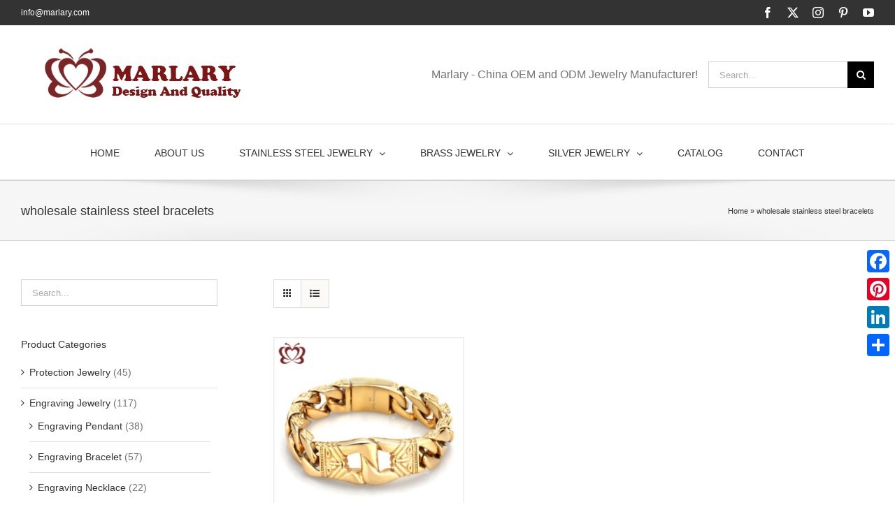

--- FILE ---
content_type: text/html; charset=UTF-8
request_url: https://marlaryjewelry.com/product-tag/wholesale-stainless-steel-bracelets
body_size: 15922
content:
<!DOCTYPE html>
<html class="avada-html-layout-wide avada-html-header-position-top avada-html-is-archive" lang="en-GB" prefix="og: http://ogp.me/ns# fb: http://ogp.me/ns/fb#">
<head>
	<meta http-equiv="X-UA-Compatible" content="IE=edge" />
	<meta http-equiv="Content-Type" content="text/html; charset=utf-8"/>
	<meta name="viewport" content="width=device-width, initial-scale=1" />
	<meta name='robots' content='index, follow, max-image-preview:large, max-snippet:-1, max-video-preview:-1' />

	<!-- This site is optimized with the Yoast SEO plugin v26.7 - https://yoast.com/wordpress/plugins/seo/ -->
	<title>wholesale stainless steel bracelets Archives - MARLARYJEWELRY</title><link rel="preload" data-rocket-preload as="style" href="https://fonts.googleapis.com/css?family=Lato%3A100%2C100i%2C200%2C200i%2C300%2C300i%2C400%2C400i%2C500%2C500i%2C600%2C600i%2C700%2C700i%2C800%2C800i%2C900%2C900i%7COpen%20Sans%3A100%2C100i%2C200%2C200i%2C300%2C300i%2C400%2C400i%2C500%2C500i%2C600%2C600i%2C700%2C700i%2C800%2C800i%2C900%2C900i%7CIndie%20Flower%3A100%2C100i%2C200%2C200i%2C300%2C300i%2C400%2C400i%2C500%2C500i%2C600%2C600i%2C700%2C700i%2C800%2C800i%2C900%2C900i%7COswald%3A100%2C100i%2C200%2C200i%2C300%2C300i%2C400%2C400i%2C500%2C500i%2C600%2C600i%2C700%2C700i%2C800%2C800i%2C900%2C900i&#038;display=swap" /><link rel="stylesheet" href="https://fonts.googleapis.com/css?family=Lato%3A100%2C100i%2C200%2C200i%2C300%2C300i%2C400%2C400i%2C500%2C500i%2C600%2C600i%2C700%2C700i%2C800%2C800i%2C900%2C900i%7COpen%20Sans%3A100%2C100i%2C200%2C200i%2C300%2C300i%2C400%2C400i%2C500%2C500i%2C600%2C600i%2C700%2C700i%2C800%2C800i%2C900%2C900i%7CIndie%20Flower%3A100%2C100i%2C200%2C200i%2C300%2C300i%2C400%2C400i%2C500%2C500i%2C600%2C600i%2C700%2C700i%2C800%2C800i%2C900%2C900i%7COswald%3A100%2C100i%2C200%2C200i%2C300%2C300i%2C400%2C400i%2C500%2C500i%2C600%2C600i%2C700%2C700i%2C800%2C800i%2C900%2C900i&#038;display=swap" media="print" onload="this.media='all'" /><noscript><link rel="stylesheet" href="https://fonts.googleapis.com/css?family=Lato%3A100%2C100i%2C200%2C200i%2C300%2C300i%2C400%2C400i%2C500%2C500i%2C600%2C600i%2C700%2C700i%2C800%2C800i%2C900%2C900i%7COpen%20Sans%3A100%2C100i%2C200%2C200i%2C300%2C300i%2C400%2C400i%2C500%2C500i%2C600%2C600i%2C700%2C700i%2C800%2C800i%2C900%2C900i%7CIndie%20Flower%3A100%2C100i%2C200%2C200i%2C300%2C300i%2C400%2C400i%2C500%2C500i%2C600%2C600i%2C700%2C700i%2C800%2C800i%2C900%2C900i%7COswald%3A100%2C100i%2C200%2C200i%2C300%2C300i%2C400%2C400i%2C500%2C500i%2C600%2C600i%2C700%2C700i%2C800%2C800i%2C900%2C900i&#038;display=swap" /></noscript>
	<link rel="canonical" href="https://marlaryjewelry.com/product-tag/wholesale-stainless-steel-bracelets" />
	<meta property="og:locale" content="en_GB" />
	<meta property="og:type" content="article" />
	<meta property="og:title" content="wholesale stainless steel bracelets Archives - MARLARYJEWELRY" />
	<meta property="og:url" content="https://marlaryjewelry.com/product-tag/wholesale-stainless-steel-bracelets" />
	<meta property="og:site_name" content="MARLARYJEWELRY" />
	<meta name="twitter:card" content="summary_large_image" />
	<script type="application/ld+json" class="yoast-schema-graph">{"@context":"https://schema.org","@graph":[{"@type":"CollectionPage","@id":"https://marlaryjewelry.com/product-tag/wholesale-stainless-steel-bracelets","url":"https://marlaryjewelry.com/product-tag/wholesale-stainless-steel-bracelets","name":"wholesale stainless steel bracelets Archives - MARLARYJEWELRY","isPartOf":{"@id":"https://marlaryjewelry.com/#website"},"primaryImageOfPage":{"@id":"https://marlaryjewelry.com/product-tag/wholesale-stainless-steel-bracelets#primaryimage"},"image":{"@id":"https://marlaryjewelry.com/product-tag/wholesale-stainless-steel-bracelets#primaryimage"},"thumbnailUrl":"https://s1.marlaryjewelry.com/wp-content/uploads/2016/08/MKB113-87.jpg","breadcrumb":{"@id":"https://marlaryjewelry.com/product-tag/wholesale-stainless-steel-bracelets#breadcrumb"},"inLanguage":"en-GB"},{"@type":"ImageObject","inLanguage":"en-GB","@id":"https://marlaryjewelry.com/product-tag/wholesale-stainless-steel-bracelets#primaryimage","url":"https://s1.marlaryjewelry.com/wp-content/uploads/2016/08/MKB113-87.jpg","contentUrl":"https://s1.marlaryjewelry.com/wp-content/uploads/2016/08/MKB113-87.jpg","width":750,"height":750,"caption":"wholesale stainless steel bracelets"},{"@type":"BreadcrumbList","@id":"https://marlaryjewelry.com/product-tag/wholesale-stainless-steel-bracelets#breadcrumb","itemListElement":[{"@type":"ListItem","position":1,"name":"Home","item":"https://marlaryjewelry.com/"},{"@type":"ListItem","position":2,"name":"wholesale stainless steel bracelets"}]},{"@type":"WebSite","@id":"https://marlaryjewelry.com/#website","url":"https://marlaryjewelry.com/","name":"MARLARYJEWELRY","description":"","potentialAction":[{"@type":"SearchAction","target":{"@type":"EntryPoint","urlTemplate":"https://marlaryjewelry.com/?s={search_term_string}"},"query-input":{"@type":"PropertyValueSpecification","valueRequired":true,"valueName":"search_term_string"}}],"inLanguage":"en-GB"}]}</script>
	<!-- / Yoast SEO plugin. -->


<link rel='dns-prefetch' href='//static.addtoany.com' />
<link rel='dns-prefetch' href='//www.googletagmanager.com' />
<link href='https://fonts.gstatic.com' crossorigin rel='preconnect' />
<link rel="alternate" type="application/rss+xml" title="MARLARYJEWELRY &raquo; Feed" href="https://marlaryjewelry.com/feed" />
<link rel="alternate" type="application/rss+xml" title="MARLARYJEWELRY &raquo; Comments Feed" href="https://marlaryjewelry.com/comments/feed" />
					<link rel="shortcut icon" href="https://s1.marlaryjewelry.com/wp-content/uploads/2016/06/2.png" type="image/x-icon" />
		
		
					<!-- Android Icon -->
			<link rel="icon" sizes="192x192" href="https://s1.marlaryjewelry.com/wp-content/uploads/2016/06/2.png">
		
				<link rel="alternate" type="application/rss+xml" title="MARLARYJEWELRY &raquo; wholesale stainless steel bracelets Tag Feed" href="https://marlaryjewelry.com/product-tag/wholesale-stainless-steel-bracelets/feed" />
				
		<meta property="og:locale" content="en_GB"/>
		<meta property="og:type" content="article"/>
		<meta property="og:site_name" content="MARLARYJEWELRY"/>
		<meta property="og:title" content="wholesale stainless steel bracelets Archives - MARLARYJEWELRY"/>
				<meta property="og:url" content="https://marlaryjewelry.com/jewelry/wholesale-stainless-steel-bracelets-for-men"/>
																				<meta property="og:image" content="https://s1.marlaryjewelry.com/wp-content/uploads/2016/08/MKB113-87.jpg"/>
		<meta property="og:image:width" content="750"/>
		<meta property="og:image:height" content="750"/>
		<meta property="og:image:type" content="image/jpeg"/>
				<style id='wp-img-auto-sizes-contain-inline-css' type='text/css'>
img:is([sizes=auto i],[sizes^="auto," i]){contain-intrinsic-size:3000px 1500px}
/*# sourceURL=wp-img-auto-sizes-contain-inline-css */
</style>
<link rel='stylesheet' id='layerslider-css' href='https://s1.marlaryjewelry.com/wp-content/plugins/LayerSlider/assets/static/layerslider/css/layerslider.css?ver=7.14.0' type='text/css' media='all' />
<style id='wp-emoji-styles-inline-css' type='text/css'>

	img.wp-smiley, img.emoji {
		display: inline !important;
		border: none !important;
		box-shadow: none !important;
		height: 1em !important;
		width: 1em !important;
		margin: 0 0.07em !important;
		vertical-align: -0.1em !important;
		background: none !important;
		padding: 0 !important;
	}
/*# sourceURL=wp-emoji-styles-inline-css */
</style>
<link rel='stylesheet' id='wpa-css-css' href='https://s1.marlaryjewelry.com/wp-content/plugins/honeypot/includes/css/wpa.css?ver=2.3.04' type='text/css' media='all' />
<style id='woocommerce-inline-inline-css' type='text/css'>
.woocommerce form .form-row .required { visibility: visible; }
/*# sourceURL=woocommerce-inline-inline-css */
</style>
<link rel='stylesheet' id='addtoany-css' href='https://s1.marlaryjewelry.com/wp-content/plugins/add-to-any/addtoany.min.css?ver=1.16' type='text/css' media='all' />
<style id='addtoany-inline-css' type='text/css'>
@media screen and (max-width:980px){
.a2a_floating_style.a2a_vertical_style{display:none;}
}
/*# sourceURL=addtoany-inline-css */
</style>
<link rel='stylesheet' id='fusion-dynamic-css-css' href='https://s1.marlaryjewelry.com/wp-content/uploads/fusion-styles/da5af460d9517cb992c4383459cc55e8.min.css?ver=3.11.11' type='text/css' media='all' />
<script type="text/javascript" src="https://s1.marlaryjewelry.com/wp-includes/js/jquery/jquery.min.js?ver=3.7.1" id="jquery-core-js"></script>
<script type="text/javascript" src="https://s1.marlaryjewelry.com/wp-includes/js/jquery/jquery-migrate.min.js?ver=3.4.1" id="jquery-migrate-js"></script>
<script type="text/javascript" id="layerslider-utils-js-extra">
/* <![CDATA[ */
var LS_Meta = {"v":"7.14.0","fixGSAP":"1"};
//# sourceURL=layerslider-utils-js-extra
/* ]]> */
</script>
<script type="text/javascript" src="https://s1.marlaryjewelry.com/wp-content/plugins/LayerSlider/assets/static/layerslider/js/layerslider.utils.js?ver=7.14.0" id="layerslider-utils-js"></script>
<script type="text/javascript" src="https://s1.marlaryjewelry.com/wp-content/plugins/LayerSlider/assets/static/layerslider/js/layerslider.kreaturamedia.jquery.js?ver=7.14.0" id="layerslider-js"></script>
<script type="text/javascript" src="https://s1.marlaryjewelry.com/wp-content/plugins/LayerSlider/assets/static/layerslider/js/layerslider.transitions.js?ver=7.14.0" id="layerslider-transitions-js"></script>
<script type="text/javascript" id="addtoany-core-js-before">
/* <![CDATA[ */
window.a2a_config=window.a2a_config||{};a2a_config.callbacks=[];a2a_config.overlays=[];a2a_config.templates={};a2a_localize = {
	Share: "Share",
	Save: "Save",
	Subscribe: "Subscribe",
	Email: "Email",
	Bookmark: "Bookmark",
	ShowAll: "Show All",
	ShowLess: "Show less",
	FindServices: "Find service(s)",
	FindAnyServiceToAddTo: "Instantly find any service to add to",
	PoweredBy: "Powered by",
	ShareViaEmail: "Share via email",
	SubscribeViaEmail: "Subscribe via email",
	BookmarkInYourBrowser: "Bookmark in your browser",
	BookmarkInstructions: "Press Ctrl+D or \u2318+D to bookmark this page",
	AddToYourFavorites: "Add to your favourites",
	SendFromWebOrProgram: "Send from any email address or email program",
	EmailProgram: "Email program",
	More: "More&#8230;",
	ThanksForSharing: "Thanks for sharing!",
	ThanksForFollowing: "Thanks for following!"
};


//# sourceURL=addtoany-core-js-before
/* ]]> */
</script>
<script type="text/javascript" defer src="https://static.addtoany.com/menu/page.js" id="addtoany-core-js"></script>
<script type="text/javascript" defer src="https://s1.marlaryjewelry.com/wp-content/plugins/add-to-any/addtoany.min.js?ver=1.1" id="addtoany-jquery-js"></script>
<script type="text/javascript" src="https://s1.marlaryjewelry.com/wp-content/plugins/woocommerce/assets/js/jquery-blockui/jquery.blockUI.min.js?ver=2.7.0-wc.10.4.3" id="wc-jquery-blockui-js" defer="defer" data-wp-strategy="defer"></script>
<script type="text/javascript" id="wc-add-to-cart-js-extra">
/* <![CDATA[ */
var wc_add_to_cart_params = {"ajax_url":"/wp-admin/admin-ajax.php","wc_ajax_url":"/?wc-ajax=%%endpoint%%","i18n_view_cart":"View basket","cart_url":"https://marlaryjewelry.com","is_cart":"","cart_redirect_after_add":"no"};
//# sourceURL=wc-add-to-cart-js-extra
/* ]]> */
</script>
<script type="text/javascript" src="https://s1.marlaryjewelry.com/wp-content/plugins/woocommerce/assets/js/frontend/add-to-cart.min.js?ver=10.4.3" id="wc-add-to-cart-js" defer="defer" data-wp-strategy="defer"></script>
<script type="text/javascript" src="https://s1.marlaryjewelry.com/wp-content/plugins/woocommerce/assets/js/js-cookie/js.cookie.min.js?ver=2.1.4-wc.10.4.3" id="wc-js-cookie-js" defer="defer" data-wp-strategy="defer"></script>
<script type="text/javascript" id="woocommerce-js-extra">
/* <![CDATA[ */
var woocommerce_params = {"ajax_url":"/wp-admin/admin-ajax.php","wc_ajax_url":"/?wc-ajax=%%endpoint%%","i18n_password_show":"Show password","i18n_password_hide":"Hide password"};
//# sourceURL=woocommerce-js-extra
/* ]]> */
</script>
<script type="text/javascript" src="https://s1.marlaryjewelry.com/wp-content/plugins/woocommerce/assets/js/frontend/woocommerce.min.js?ver=10.4.3" id="woocommerce-js" defer="defer" data-wp-strategy="defer"></script>
<meta name="generator" content="Powered by LayerSlider 7.14.0 - Build Heros, Sliders, and Popups. Create Animations and Beautiful, Rich Web Content as Easy as Never Before on WordPress." />
<!-- LayerSlider updates and docs at: https://layerslider.com -->
<link rel="https://api.w.org/" href="https://marlaryjewelry.com/wp-json/" /><link rel="alternate" title="JSON" type="application/json" href="https://marlaryjewelry.com/wp-json/wp/v2/product_tag/471" /><link rel="EditURI" type="application/rsd+xml" title="RSD" href="https://marlaryjewelry.com/xmlrpc.php?rsd" />
<meta name="generator" content="WordPress 6.9" />
<meta name="generator" content="WooCommerce 10.4.3" />
<meta name="generator" content="Site Kit by Google 1.168.0" /><style type="text/css" id="css-fb-visibility">@media screen and (max-width: 640px){.fusion-no-small-visibility{display:none !important;}body .sm-text-align-center{text-align:center !important;}body .sm-text-align-left{text-align:left !important;}body .sm-text-align-right{text-align:right !important;}body .sm-flex-align-center{justify-content:center !important;}body .sm-flex-align-flex-start{justify-content:flex-start !important;}body .sm-flex-align-flex-end{justify-content:flex-end !important;}body .sm-mx-auto{margin-left:auto !important;margin-right:auto !important;}body .sm-ml-auto{margin-left:auto !important;}body .sm-mr-auto{margin-right:auto !important;}body .fusion-absolute-position-small{position:absolute;top:auto;width:100%;}.awb-sticky.awb-sticky-small{ position: sticky; top: var(--awb-sticky-offset,0); }}@media screen and (min-width: 641px) and (max-width: 1024px){.fusion-no-medium-visibility{display:none !important;}body .md-text-align-center{text-align:center !important;}body .md-text-align-left{text-align:left !important;}body .md-text-align-right{text-align:right !important;}body .md-flex-align-center{justify-content:center !important;}body .md-flex-align-flex-start{justify-content:flex-start !important;}body .md-flex-align-flex-end{justify-content:flex-end !important;}body .md-mx-auto{margin-left:auto !important;margin-right:auto !important;}body .md-ml-auto{margin-left:auto !important;}body .md-mr-auto{margin-right:auto !important;}body .fusion-absolute-position-medium{position:absolute;top:auto;width:100%;}.awb-sticky.awb-sticky-medium{ position: sticky; top: var(--awb-sticky-offset,0); }}@media screen and (min-width: 1025px){.fusion-no-large-visibility{display:none !important;}body .lg-text-align-center{text-align:center !important;}body .lg-text-align-left{text-align:left !important;}body .lg-text-align-right{text-align:right !important;}body .lg-flex-align-center{justify-content:center !important;}body .lg-flex-align-flex-start{justify-content:flex-start !important;}body .lg-flex-align-flex-end{justify-content:flex-end !important;}body .lg-mx-auto{margin-left:auto !important;margin-right:auto !important;}body .lg-ml-auto{margin-left:auto !important;}body .lg-mr-auto{margin-right:auto !important;}body .fusion-absolute-position-large{position:absolute;top:auto;width:100%;}.awb-sticky.awb-sticky-large{ position: sticky; top: var(--awb-sticky-offset,0); }}</style>	<noscript><style>.woocommerce-product-gallery{ opacity: 1 !important; }</style></noscript>
			<script type="text/javascript">
			var doc = document.documentElement;
			doc.setAttribute( 'data-useragent', navigator.userAgent );
		</script>
		<!-- Global site tag (gtag.js) - Google Analytics -->
<script async src="https://www.googletagmanager.com/gtag/js?id=UA-18137608-2"></script>
<script>
  window.dataLayer = window.dataLayer || [];
  function gtag(){dataLayer.push(arguments);}
  gtag('js', new Date());

  gtag('config', 'UA-18137608-2');
</script>
	<meta name="msvalidate.01" content="9DBCAD7F394DCEEAAA84D040BFDDCE87" /><link rel='stylesheet' id='wc-blocks-style-css' href='https://s1.marlaryjewelry.com/wp-content/plugins/woocommerce/assets/client/blocks/wc-blocks.css?ver=wc-10.4.3' type='text/css' media='all' />
<style id='global-styles-inline-css' type='text/css'>
:root{--wp--preset--aspect-ratio--square: 1;--wp--preset--aspect-ratio--4-3: 4/3;--wp--preset--aspect-ratio--3-4: 3/4;--wp--preset--aspect-ratio--3-2: 3/2;--wp--preset--aspect-ratio--2-3: 2/3;--wp--preset--aspect-ratio--16-9: 16/9;--wp--preset--aspect-ratio--9-16: 9/16;--wp--preset--color--black: #000000;--wp--preset--color--cyan-bluish-gray: #abb8c3;--wp--preset--color--white: #ffffff;--wp--preset--color--pale-pink: #f78da7;--wp--preset--color--vivid-red: #cf2e2e;--wp--preset--color--luminous-vivid-orange: #ff6900;--wp--preset--color--luminous-vivid-amber: #fcb900;--wp--preset--color--light-green-cyan: #7bdcb5;--wp--preset--color--vivid-green-cyan: #00d084;--wp--preset--color--pale-cyan-blue: #8ed1fc;--wp--preset--color--vivid-cyan-blue: #0693e3;--wp--preset--color--vivid-purple: #9b51e0;--wp--preset--color--awb-color-1: rgba(255,255,255,1);--wp--preset--color--awb-color-2: rgba(246,246,246,1);--wp--preset--color--awb-color-3: rgba(235,234,234,1);--wp--preset--color--awb-color-4: rgba(224,222,222,1);--wp--preset--color--awb-color-5: rgba(160,206,78,1);--wp--preset--color--awb-color-6: rgba(255,152,0,1);--wp--preset--color--awb-color-7: rgba(116,116,116,1);--wp--preset--color--awb-color-8: rgba(51,51,51,1);--wp--preset--color--awb-color-custom-10: rgba(235,234,234,0.8);--wp--preset--color--awb-color-custom-11: rgba(54,56,57,1);--wp--preset--color--awb-color-custom-12: rgba(249,249,249,1);--wp--preset--color--awb-color-custom-13: rgba(232,232,232,1);--wp--preset--gradient--vivid-cyan-blue-to-vivid-purple: linear-gradient(135deg,rgb(6,147,227) 0%,rgb(155,81,224) 100%);--wp--preset--gradient--light-green-cyan-to-vivid-green-cyan: linear-gradient(135deg,rgb(122,220,180) 0%,rgb(0,208,130) 100%);--wp--preset--gradient--luminous-vivid-amber-to-luminous-vivid-orange: linear-gradient(135deg,rgb(252,185,0) 0%,rgb(255,105,0) 100%);--wp--preset--gradient--luminous-vivid-orange-to-vivid-red: linear-gradient(135deg,rgb(255,105,0) 0%,rgb(207,46,46) 100%);--wp--preset--gradient--very-light-gray-to-cyan-bluish-gray: linear-gradient(135deg,rgb(238,238,238) 0%,rgb(169,184,195) 100%);--wp--preset--gradient--cool-to-warm-spectrum: linear-gradient(135deg,rgb(74,234,220) 0%,rgb(151,120,209) 20%,rgb(207,42,186) 40%,rgb(238,44,130) 60%,rgb(251,105,98) 80%,rgb(254,248,76) 100%);--wp--preset--gradient--blush-light-purple: linear-gradient(135deg,rgb(255,206,236) 0%,rgb(152,150,240) 100%);--wp--preset--gradient--blush-bordeaux: linear-gradient(135deg,rgb(254,205,165) 0%,rgb(254,45,45) 50%,rgb(107,0,62) 100%);--wp--preset--gradient--luminous-dusk: linear-gradient(135deg,rgb(255,203,112) 0%,rgb(199,81,192) 50%,rgb(65,88,208) 100%);--wp--preset--gradient--pale-ocean: linear-gradient(135deg,rgb(255,245,203) 0%,rgb(182,227,212) 50%,rgb(51,167,181) 100%);--wp--preset--gradient--electric-grass: linear-gradient(135deg,rgb(202,248,128) 0%,rgb(113,206,126) 100%);--wp--preset--gradient--midnight: linear-gradient(135deg,rgb(2,3,129) 0%,rgb(40,116,252) 100%);--wp--preset--font-size--small: 10.5px;--wp--preset--font-size--medium: 20px;--wp--preset--font-size--large: 21px;--wp--preset--font-size--x-large: 42px;--wp--preset--font-size--normal: 14px;--wp--preset--font-size--xlarge: 28px;--wp--preset--font-size--huge: 42px;--wp--preset--spacing--20: 0.44rem;--wp--preset--spacing--30: 0.67rem;--wp--preset--spacing--40: 1rem;--wp--preset--spacing--50: 1.5rem;--wp--preset--spacing--60: 2.25rem;--wp--preset--spacing--70: 3.38rem;--wp--preset--spacing--80: 5.06rem;--wp--preset--shadow--natural: 6px 6px 9px rgba(0, 0, 0, 0.2);--wp--preset--shadow--deep: 12px 12px 50px rgba(0, 0, 0, 0.4);--wp--preset--shadow--sharp: 6px 6px 0px rgba(0, 0, 0, 0.2);--wp--preset--shadow--outlined: 6px 6px 0px -3px rgb(255, 255, 255), 6px 6px rgb(0, 0, 0);--wp--preset--shadow--crisp: 6px 6px 0px rgb(0, 0, 0);}:where(.is-layout-flex){gap: 0.5em;}:where(.is-layout-grid){gap: 0.5em;}body .is-layout-flex{display: flex;}.is-layout-flex{flex-wrap: wrap;align-items: center;}.is-layout-flex > :is(*, div){margin: 0;}body .is-layout-grid{display: grid;}.is-layout-grid > :is(*, div){margin: 0;}:where(.wp-block-columns.is-layout-flex){gap: 2em;}:where(.wp-block-columns.is-layout-grid){gap: 2em;}:where(.wp-block-post-template.is-layout-flex){gap: 1.25em;}:where(.wp-block-post-template.is-layout-grid){gap: 1.25em;}.has-black-color{color: var(--wp--preset--color--black) !important;}.has-cyan-bluish-gray-color{color: var(--wp--preset--color--cyan-bluish-gray) !important;}.has-white-color{color: var(--wp--preset--color--white) !important;}.has-pale-pink-color{color: var(--wp--preset--color--pale-pink) !important;}.has-vivid-red-color{color: var(--wp--preset--color--vivid-red) !important;}.has-luminous-vivid-orange-color{color: var(--wp--preset--color--luminous-vivid-orange) !important;}.has-luminous-vivid-amber-color{color: var(--wp--preset--color--luminous-vivid-amber) !important;}.has-light-green-cyan-color{color: var(--wp--preset--color--light-green-cyan) !important;}.has-vivid-green-cyan-color{color: var(--wp--preset--color--vivid-green-cyan) !important;}.has-pale-cyan-blue-color{color: var(--wp--preset--color--pale-cyan-blue) !important;}.has-vivid-cyan-blue-color{color: var(--wp--preset--color--vivid-cyan-blue) !important;}.has-vivid-purple-color{color: var(--wp--preset--color--vivid-purple) !important;}.has-black-background-color{background-color: var(--wp--preset--color--black) !important;}.has-cyan-bluish-gray-background-color{background-color: var(--wp--preset--color--cyan-bluish-gray) !important;}.has-white-background-color{background-color: var(--wp--preset--color--white) !important;}.has-pale-pink-background-color{background-color: var(--wp--preset--color--pale-pink) !important;}.has-vivid-red-background-color{background-color: var(--wp--preset--color--vivid-red) !important;}.has-luminous-vivid-orange-background-color{background-color: var(--wp--preset--color--luminous-vivid-orange) !important;}.has-luminous-vivid-amber-background-color{background-color: var(--wp--preset--color--luminous-vivid-amber) !important;}.has-light-green-cyan-background-color{background-color: var(--wp--preset--color--light-green-cyan) !important;}.has-vivid-green-cyan-background-color{background-color: var(--wp--preset--color--vivid-green-cyan) !important;}.has-pale-cyan-blue-background-color{background-color: var(--wp--preset--color--pale-cyan-blue) !important;}.has-vivid-cyan-blue-background-color{background-color: var(--wp--preset--color--vivid-cyan-blue) !important;}.has-vivid-purple-background-color{background-color: var(--wp--preset--color--vivid-purple) !important;}.has-black-border-color{border-color: var(--wp--preset--color--black) !important;}.has-cyan-bluish-gray-border-color{border-color: var(--wp--preset--color--cyan-bluish-gray) !important;}.has-white-border-color{border-color: var(--wp--preset--color--white) !important;}.has-pale-pink-border-color{border-color: var(--wp--preset--color--pale-pink) !important;}.has-vivid-red-border-color{border-color: var(--wp--preset--color--vivid-red) !important;}.has-luminous-vivid-orange-border-color{border-color: var(--wp--preset--color--luminous-vivid-orange) !important;}.has-luminous-vivid-amber-border-color{border-color: var(--wp--preset--color--luminous-vivid-amber) !important;}.has-light-green-cyan-border-color{border-color: var(--wp--preset--color--light-green-cyan) !important;}.has-vivid-green-cyan-border-color{border-color: var(--wp--preset--color--vivid-green-cyan) !important;}.has-pale-cyan-blue-border-color{border-color: var(--wp--preset--color--pale-cyan-blue) !important;}.has-vivid-cyan-blue-border-color{border-color: var(--wp--preset--color--vivid-cyan-blue) !important;}.has-vivid-purple-border-color{border-color: var(--wp--preset--color--vivid-purple) !important;}.has-vivid-cyan-blue-to-vivid-purple-gradient-background{background: var(--wp--preset--gradient--vivid-cyan-blue-to-vivid-purple) !important;}.has-light-green-cyan-to-vivid-green-cyan-gradient-background{background: var(--wp--preset--gradient--light-green-cyan-to-vivid-green-cyan) !important;}.has-luminous-vivid-amber-to-luminous-vivid-orange-gradient-background{background: var(--wp--preset--gradient--luminous-vivid-amber-to-luminous-vivid-orange) !important;}.has-luminous-vivid-orange-to-vivid-red-gradient-background{background: var(--wp--preset--gradient--luminous-vivid-orange-to-vivid-red) !important;}.has-very-light-gray-to-cyan-bluish-gray-gradient-background{background: var(--wp--preset--gradient--very-light-gray-to-cyan-bluish-gray) !important;}.has-cool-to-warm-spectrum-gradient-background{background: var(--wp--preset--gradient--cool-to-warm-spectrum) !important;}.has-blush-light-purple-gradient-background{background: var(--wp--preset--gradient--blush-light-purple) !important;}.has-blush-bordeaux-gradient-background{background: var(--wp--preset--gradient--blush-bordeaux) !important;}.has-luminous-dusk-gradient-background{background: var(--wp--preset--gradient--luminous-dusk) !important;}.has-pale-ocean-gradient-background{background: var(--wp--preset--gradient--pale-ocean) !important;}.has-electric-grass-gradient-background{background: var(--wp--preset--gradient--electric-grass) !important;}.has-midnight-gradient-background{background: var(--wp--preset--gradient--midnight) !important;}.has-small-font-size{font-size: var(--wp--preset--font-size--small) !important;}.has-medium-font-size{font-size: var(--wp--preset--font-size--medium) !important;}.has-large-font-size{font-size: var(--wp--preset--font-size--large) !important;}.has-x-large-font-size{font-size: var(--wp--preset--font-size--x-large) !important;}
/*# sourceURL=global-styles-inline-css */
</style>
<meta name="generator" content="WP Rocket 3.17.3.1" data-wpr-features="wpr_desktop" /></head>

<body class="archive tax-product_tag term-wholesale-stainless-steel-bracelets term-471 wp-theme-Avada wp-child-theme-Avada-Child-Theme theme-Avada woocommerce woocommerce-page woocommerce-no-js has-sidebar fusion-image-hovers fusion-pagination-sizing fusion-button_type-flat fusion-button_span-no fusion-button_gradient-linear avada-image-rollover-circle-no avada-image-rollover-no fusion-body ltr fusion-sticky-header no-tablet-sticky-header no-mobile-sticky-header no-mobile-slidingbar avada-has-rev-slider-styles fusion-disable-outline fusion-sub-menu-fade mobile-logo-pos-left layout-wide-mode avada-has-boxed-modal-shadow-none layout-scroll-offset-full avada-has-zero-margin-offset-top fusion-top-header menu-text-align-center fusion-woo-product-design-classic fusion-woo-shop-page-columns-3 fusion-woo-related-columns-4 fusion-woo-archive-page-columns-3 avada-has-woo-gallery-disabled woo-sale-badge-circle woo-outofstock-badge-top_bar mobile-menu-design-modern fusion-show-pagination-text fusion-header-layout-v4 avada-responsive avada-footer-fx-none avada-menu-highlight-style-bar fusion-search-form-classic fusion-main-menu-search-overlay fusion-avatar-square avada-dropdown-styles avada-blog-layout-medium avada-blog-archive-layout-medium avada-header-shadow-no avada-menu-icon-position-left avada-has-megamenu-shadow avada-has-mainmenu-dropdown-divider avada-has-mobile-menu-search avada-has-breadcrumb-mobile-hidden avada-has-titlebar-bar_and_content avada-has-pagination-padding avada-flyout-menu-direction-fade avada-ec-views-v1" data-awb-post-id="13588">
		<a class="skip-link screen-reader-text" href="#content">Skip to content</a>

	<div data-rocket-location-hash="1bedd667ccdb0f2ae6123868cb70086e" id="boxed-wrapper">
		
		<div data-rocket-location-hash="c748e83a99a8efa38397a49b963eb39a" id="wrapper" class="fusion-wrapper">
			<div data-rocket-location-hash="30e21cd0d1ab48664f94f36d4ec80340" id="home" style="position:relative;top:-1px;"></div>
							
					
			<header data-rocket-location-hash="6a3c4ea792bfdd798d2d351fb8fd07c9" class="fusion-header-wrapper">
				<div class="fusion-header-v4 fusion-logo-alignment fusion-logo-left fusion-sticky-menu- fusion-sticky-logo- fusion-mobile-logo- fusion-sticky-menu-only fusion-header-menu-align-center fusion-mobile-menu-design-modern">
					
<div class="fusion-secondary-header">
	<div class="fusion-row">
					<div class="fusion-alignleft">
				<div class="fusion-contact-info"><span class="fusion-contact-info-phone-number"></span><span class="fusion-contact-info-email-address"><a href="mailto:&#105;nfo&#64;m&#97;&#114;&#108;ar&#121;&#46;&#99;&#111;m">&#105;nfo&#64;m&#97;&#114;&#108;ar&#121;&#46;&#99;&#111;m</a></span></div>			</div>
							<div class="fusion-alignright">
				<div class="fusion-social-links-header"><div class="fusion-social-networks"><div class="fusion-social-networks-wrapper"><a  class="fusion-social-network-icon fusion-tooltip fusion-facebook awb-icon-facebook" style data-placement="bottom" data-title="Facebook" data-toggle="tooltip" title="Facebook" href="#" target="_blank" rel="noreferrer"><span class="screen-reader-text">Facebook</span></a><a  class="fusion-social-network-icon fusion-tooltip fusion-twitter awb-icon-twitter" style data-placement="bottom" data-title="X" data-toggle="tooltip" title="X" href="https://twitter.com/Wendyfeng9" target="_blank" rel="noopener noreferrer"><span class="screen-reader-text">X</span></a><a  class="fusion-social-network-icon fusion-tooltip fusion-instagram awb-icon-instagram" style data-placement="bottom" data-title="Instagram" data-toggle="tooltip" title="Instagram" href="#" target="_blank" rel="noopener noreferrer"><span class="screen-reader-text">Instagram</span></a><a  class="fusion-social-network-icon fusion-tooltip fusion-pinterest awb-icon-pinterest" style data-placement="bottom" data-title="Pinterest" data-toggle="tooltip" title="Pinterest" href="https://www.pinterest.com/marlarywendy/" target="_blank" rel="noopener noreferrer"><span class="screen-reader-text">Pinterest</span></a><a  class="fusion-social-network-icon fusion-tooltip fusion-youtube awb-icon-youtube" style data-placement="bottom" data-title="YouTube" data-toggle="tooltip" title="YouTube" href="https://www.youtube.com/channel/UCoxFVC2QK-94r_rUDvAFxOg/videos" target="_blank" rel="noopener noreferrer"><span class="screen-reader-text">YouTube</span></a></div></div></div>			</div>
			</div>
</div>
<div class="fusion-header-sticky-height"></div>
<div class="fusion-sticky-header-wrapper"> <!-- start fusion sticky header wrapper -->
	<div class="fusion-header">
		<div class="fusion-row">
							<div class="fusion-logo" data-margin-top="0px" data-margin-bottom="0px" data-margin-left="30px" data-margin-right="0px">
			<a class="fusion-logo-link"  href="https://marlaryjewelry.com/" >

						<!-- standard logo -->
			<img src="https://s1.marlaryjewelry.com/wp-content/uploads/2016/06/logo3.png" srcset="https://s1.marlaryjewelry.com/wp-content/uploads/2016/06/logo3.png 1x" width="300" height="80" alt="MARLARYJEWELRY Logo" data-retina_logo_url="" class="fusion-standard-logo" />

			
					</a>
		
<div class="fusion-header-content-3-wrapper">
			<h3 class="fusion-header-tagline">
			Marlary - China OEM and ODM Jewelry  Manufacturer!		</h3>
		<div class="fusion-secondary-menu-search">
					<form role="search" class="searchform fusion-search-form  fusion-search-form-classic" method="get" action="https://marlaryjewelry.com/">
			<div class="fusion-search-form-content">

				
				<div class="fusion-search-field search-field">
					<label><span class="screen-reader-text">Search for:</span>
													<input type="search" value="" name="s" class="s" placeholder="Search..." required aria-required="true" aria-label="Search..."/>
											</label>
				</div>
				<div class="fusion-search-button search-button">
					<input type="submit" class="fusion-search-submit searchsubmit" aria-label="Search" value="&#xf002;" />
									</div>

				
			</div>


			
		</form>
				</div>
	</div>
</div>
								<div class="fusion-mobile-menu-icons">
							<a href="#" class="fusion-icon awb-icon-bars" aria-label="Toggle mobile menu" aria-expanded="false"></a>
		
					<a href="#" class="fusion-icon awb-icon-search" aria-label="Toggle mobile search"></a>
		
		
			</div>
			
					</div>
	</div>
	<div class="fusion-secondary-main-menu">
		<div class="fusion-row">
			<nav class="fusion-main-menu" aria-label="Main Menu"><div class="fusion-overlay-search">		<form role="search" class="searchform fusion-search-form  fusion-search-form-classic" method="get" action="https://marlaryjewelry.com/">
			<div class="fusion-search-form-content">

				
				<div class="fusion-search-field search-field">
					<label><span class="screen-reader-text">Search for:</span>
													<input type="search" value="" name="s" class="s" placeholder="Search..." required aria-required="true" aria-label="Search..."/>
											</label>
				</div>
				<div class="fusion-search-button search-button">
					<input type="submit" class="fusion-search-submit searchsubmit" aria-label="Search" value="&#xf002;" />
									</div>

				
			</div>


			
		</form>
		<div class="fusion-search-spacer"></div><a href="#" role="button" aria-label="Close Search" class="fusion-close-search"></a></div><ul id="menu-main-menu" class="fusion-menu"><li  id="menu-item-27374"  class="menu-item menu-item-type-post_type menu-item-object-page menu-item-home menu-item-27374"  data-item-id="27374"><a  href="https://marlaryjewelry.com/" class="fusion-bar-highlight"><span class="menu-text">HOME</span></a></li><li  id="menu-item-27375"  class="menu-item menu-item-type-post_type menu-item-object-page menu-item-27375"  data-item-id="27375"><a  href="https://marlaryjewelry.com/about-us" class="fusion-bar-highlight"><span class="menu-text">ABOUT US</span></a></li><li  id="menu-item-29970"  class="menu-item menu-item-type-taxonomy menu-item-object-product_cat menu-item-has-children menu-item-29970 fusion-dropdown-menu"  data-item-id="29970"><a  href="https://marlaryjewelry.com/product-category/stainless-steel-jewelry" class="fusion-bar-highlight"><span class="menu-text">STAINLESS STEEL JEWELRY</span> <span class="fusion-caret"><i class="fusion-dropdown-indicator" aria-hidden="true"></i></span></a><ul class="sub-menu"><li  id="menu-item-27384"  class="menu-item menu-item-type-taxonomy menu-item-object-product_cat menu-item-27384 fusion-dropdown-submenu" ><a  href="https://marlaryjewelry.com/product-category/stainless-steel-jewelry/mens-jewelry" class="fusion-bar-highlight"><span>Men&#8217;s Jewelry</span></a></li><li  id="menu-item-27373"  class="menu-item menu-item-type-taxonomy menu-item-object-product_cat menu-item-has-children menu-item-27373 fusion-dropdown-submenu" ><a  href="https://marlaryjewelry.com/product-category/stainless-steel-jewelry/stainless-steel-women-jewelry/womens-necklace" class="fusion-bar-highlight"><span>Women Jewelry</span></a><ul class="sub-menu"><li  id="menu-item-27405"  class="menu-item menu-item-type-taxonomy menu-item-object-product_cat menu-item-27405" ><a  href="https://marlaryjewelry.com/product-category/stainless-steel-jewelry/stainless-steel-women-jewelry/womens-necklace" class="fusion-bar-highlight"><span>Women Necklace</span></a></li><li  id="menu-item-27401"  class="menu-item menu-item-type-taxonomy menu-item-object-product_cat menu-item-27401" ><a  href="https://marlaryjewelry.com/product-category/stainless-steel-jewelry/stainless-steel-women-jewelry/womens-bracelet-bangle" class="fusion-bar-highlight"><span>Women&#8217;s Bracelet &amp; Bangle</span></a></li><li  id="menu-item-27403"  class="menu-item menu-item-type-taxonomy menu-item-object-product_cat menu-item-27403" ><a  href="https://marlaryjewelry.com/product-category/stainless-steel-jewelry/stainless-steel-women-jewelry/women-earrings" class="fusion-bar-highlight"><span>Women Earrings</span></a></li><li  id="menu-item-27400"  class="menu-item menu-item-type-taxonomy menu-item-object-product_cat menu-item-27400" ><a  href="https://marlaryjewelry.com/product-category/stainless-steel-jewelry/stainless-steel-women-jewelry/women-anklet" class="fusion-bar-highlight"><span>Women Anklet</span></a></li><li  id="menu-item-27406"  class="menu-item menu-item-type-taxonomy menu-item-object-product_cat menu-item-27406" ><a  href="https://marlaryjewelry.com/product-category/stainless-steel-jewelry/stainless-steel-women-jewelry/women-rings" class="fusion-bar-highlight"><span>Women Rings</span></a></li></ul></li></ul></li><li  id="menu-item-27378"  class="menu-item menu-item-type-taxonomy menu-item-object-product_cat menu-item-has-children menu-item-27378 fusion-dropdown-menu"  data-item-id="27378"><a  href="https://marlaryjewelry.com/product-category/brass-jewelry" class="fusion-bar-highlight"><span class="menu-text">BRASS JEWELRY</span> <span class="fusion-caret"><i class="fusion-dropdown-indicator" aria-hidden="true"></i></span></a><ul class="sub-menu"><li  id="menu-item-27379"  class="menu-item menu-item-type-taxonomy menu-item-object-product_cat menu-item-27379 fusion-dropdown-submenu" ><a  href="https://marlaryjewelry.com/product-category/brass-jewelry/brass-bracelet-bangle" class="fusion-bar-highlight"><span>Brass Bracelet &amp; Bangle</span></a></li><li  id="menu-item-27380"  class="menu-item menu-item-type-taxonomy menu-item-object-product_cat menu-item-27380 fusion-dropdown-submenu" ><a  href="https://marlaryjewelry.com/product-category/brass-jewelry/brass-brooch" class="fusion-bar-highlight"><span>Brass Brooch</span></a></li><li  id="menu-item-27381"  class="menu-item menu-item-type-taxonomy menu-item-object-product_cat menu-item-27381 fusion-dropdown-submenu" ><a  href="https://marlaryjewelry.com/product-category/brass-jewelry/brass-earrings" class="fusion-bar-highlight"><span>Brass Earrings</span></a></li><li  id="menu-item-27382"  class="menu-item menu-item-type-taxonomy menu-item-object-product_cat menu-item-27382 fusion-dropdown-submenu" ><a  href="https://marlaryjewelry.com/product-category/brass-jewelry/brass-necklace" class="fusion-bar-highlight"><span>Brass Necklace</span></a></li><li  id="menu-item-27383"  class="menu-item menu-item-type-taxonomy menu-item-object-product_cat menu-item-27383 fusion-dropdown-submenu" ><a  href="https://marlaryjewelry.com/product-category/brass-jewelry/brass-ring" class="fusion-bar-highlight"><span>Brass Ring</span></a></li></ul></li><li  id="menu-item-27387"  class="menu-item menu-item-type-taxonomy menu-item-object-product_cat menu-item-has-children menu-item-27387 fusion-dropdown-menu"  data-item-id="27387"><a  href="https://marlaryjewelry.com/product-category/silver-jewelry-2" class="fusion-bar-highlight"><span class="menu-text">SILVER JEWELRY</span> <span class="fusion-caret"><i class="fusion-dropdown-indicator" aria-hidden="true"></i></span></a><ul class="sub-menu"><li  id="menu-item-27388"  class="menu-item menu-item-type-taxonomy menu-item-object-product_cat menu-item-27388 fusion-dropdown-submenu" ><a  href="https://marlaryjewelry.com/product-category/silver-jewelry-2/silver-earrings" class="fusion-bar-highlight"><span>Silver Earrings</span></a></li><li  id="menu-item-27389"  class="menu-item menu-item-type-taxonomy menu-item-object-product_cat menu-item-27389 fusion-dropdown-submenu" ><a  href="https://marlaryjewelry.com/product-category/silver-jewelry-2/silver-necklace" class="fusion-bar-highlight"><span>Silver Necklace</span></a></li><li  id="menu-item-27390"  class="menu-item menu-item-type-taxonomy menu-item-object-product_cat menu-item-27390 fusion-dropdown-submenu" ><a  href="https://marlaryjewelry.com/product-category/silver-jewelry-2/silver-ring" class="fusion-bar-highlight"><span>Silver Ring</span></a></li></ul></li><li  id="menu-item-27376"  class="menu-item menu-item-type-post_type menu-item-object-page menu-item-27376"  data-item-id="27376"><a  href="https://marlaryjewelry.com/fashion-jewelry-catalog" class="fusion-bar-highlight"><span class="menu-text">CATALOG</span></a></li><li  id="menu-item-27377"  class="menu-item menu-item-type-post_type menu-item-object-page menu-item-27377"  data-item-id="27377"><a  href="https://marlaryjewelry.com/contact" class="fusion-bar-highlight"><span class="menu-text">CONTACT</span></a></li></ul></nav>
<nav class="fusion-mobile-nav-holder fusion-mobile-menu-text-align-left" aria-label="Main Menu Mobile"></nav>

			
<div class="fusion-clearfix"></div>
<div class="fusion-mobile-menu-search">
			<form role="search" class="searchform fusion-search-form  fusion-search-form-classic" method="get" action="https://marlaryjewelry.com/">
			<div class="fusion-search-form-content">

				
				<div class="fusion-search-field search-field">
					<label><span class="screen-reader-text">Search for:</span>
													<input type="search" value="" name="s" class="s" placeholder="Search..." required aria-required="true" aria-label="Search..."/>
											</label>
				</div>
				<div class="fusion-search-button search-button">
					<input type="submit" class="fusion-search-submit searchsubmit" aria-label="Search" value="&#xf002;" />
									</div>

				
			</div>


			
		</form>
		</div>
		</div>
	</div>
</div> <!-- end fusion sticky header wrapper -->
				</div>
				<div class="fusion-clearfix"></div>
			</header>
								
							<div data-rocket-location-hash="ae09952dcb51da4b7e7510d1894525f4" id="sliders-container" class="fusion-slider-visibility">
					</div>
				
					
							
			<section data-rocket-location-hash="976aa7e7668c262d80fc7d06da9e28a6" class="avada-page-titlebar-wrapper" aria-label="Page Title Bar">
	<div class="fusion-page-title-bar fusion-page-title-bar-none fusion-page-title-bar-left">
		<div class="fusion-page-title-row">
			<div class="fusion-page-title-wrapper">
				<div class="fusion-page-title-captions">

																							<h1 class="entry-title">wholesale stainless steel bracelets</h1>

											
					
				</div>

															<div class="fusion-page-title-secondary">
							<nav class="fusion-breadcrumbs awb-yoast-breadcrumbs" ara-label="Breadcrumb"><span><span><a href="https://marlaryjewelry.com/">Home</a></span> » <span class="breadcrumb_last" aria-current="page">wholesale stainless steel bracelets</span></span></nav>						</div>
									
			</div>
		</div>
	</div>
</section>

						<main data-rocket-location-hash="066f15242d1cc3d2edb984d5831af75a" id="main" class="clearfix ">
				<div class="fusion-row" style="">
		<div class="woocommerce-container">
			<section id="content" class="" style="float: right;">
		<header class="woocommerce-products-header">
	
	</header>
<div class="woocommerce-notices-wrapper"></div>
<div class="catalog-ordering fusion-clearfix">
	
											<ul class="fusion-grid-list-view">
			<li class="fusion-grid-view-li active-view">
				<a class="fusion-grid-view" aria-label="View as grid" aria-haspopup="true" href="?product_view=grid"><i class="awb-icon-grid icomoon-grid" aria-hidden="true"></i></a>
			</li>
			<li class="fusion-list-view-li">
				<a class="fusion-list-view" aria-haspopup="true" aria-label="View as list" href="?product_view=list"><i class="awb-icon-list icomoon-list" aria-hidden="true"></i></a>
			</li>
		</ul>
	</div>
<ul class="products clearfix products-3">
<li class="product type-product post-13588 status-publish first instock product_cat-link-chain-bracelet product_tag-wholesale-stainless-steel-bracelets has-post-thumbnail featured shipping-taxable product-type-simple product-grid-view">
	<div class="fusion-product-wrapper">
<a href="https://marlaryjewelry.com/jewelry/wholesale-stainless-steel-bracelets-for-men" class="product-images" aria-label="wholesale stainless steel bracelets for men">

<div class="featured-image crossfade-images">
	<img width="500" height="500" src="https://s1.marlaryjewelry.com/wp-content/uploads/2016/08/MKB114-37-500x500.jpg" class="hover-image lazyload" alt="wholesale stainless steel bracelets" decoding="async" fetchpriority="high" srcset="data:image/svg+xml,%3Csvg%20xmlns%3D%27http%3A%2F%2Fwww.w3.org%2F2000%2Fsvg%27%20width%3D%27750%27%20height%3D%27750%27%20viewBox%3D%270%200%20750%20750%27%3E%3Crect%20width%3D%27750%27%20height%3D%27750%27%20fill-opacity%3D%220%22%2F%3E%3C%2Fsvg%3E" data-orig-src="https://s1.marlaryjewelry.com/wp-content/uploads/2016/08/MKB114-37-500x500.jpg" data-srcset="https://s1.marlaryjewelry.com/wp-content/uploads/2016/08/MKB114-37-66x66.jpg 66w, https://s1.marlaryjewelry.com/wp-content/uploads/2016/08/MKB114-37-100x100.jpg 100w, https://s1.marlaryjewelry.com/wp-content/uploads/2016/08/MKB114-37-150x150.jpg 150w, https://s1.marlaryjewelry.com/wp-content/uploads/2016/08/MKB114-37-200x200.jpg 200w, https://s1.marlaryjewelry.com/wp-content/uploads/2016/08/MKB114-37-300x300.jpg 300w, https://s1.marlaryjewelry.com/wp-content/uploads/2016/08/MKB114-37-400x400.jpg 400w, https://s1.marlaryjewelry.com/wp-content/uploads/2016/08/MKB114-37-500x500.jpg 500w, https://s1.marlaryjewelry.com/wp-content/uploads/2016/08/MKB114-37-600x600.jpg 600w, https://s1.marlaryjewelry.com/wp-content/uploads/2016/08/MKB114-37-700x700.jpg 700w, https://s1.marlaryjewelry.com/wp-content/uploads/2016/08/MKB114-37.jpg 750w" data-sizes="auto" />	<img width="500" height="500" src="https://s1.marlaryjewelry.com/wp-content/uploads/2016/08/MKB113-87-500x500.jpg" class="attachment-woocommerce_thumbnail size-woocommerce_thumbnail lazyload wp-post-image" alt="wholesale stainless steel bracelets" decoding="async" srcset="data:image/svg+xml,%3Csvg%20xmlns%3D%27http%3A%2F%2Fwww.w3.org%2F2000%2Fsvg%27%20width%3D%27750%27%20height%3D%27750%27%20viewBox%3D%270%200%20750%20750%27%3E%3Crect%20width%3D%27750%27%20height%3D%27750%27%20fill-opacity%3D%220%22%2F%3E%3C%2Fsvg%3E" data-orig-src="https://s1.marlaryjewelry.com/wp-content/uploads/2016/08/MKB113-87-500x500.jpg" data-srcset="https://s1.marlaryjewelry.com/wp-content/uploads/2016/08/MKB113-87-66x66.jpg 66w, https://s1.marlaryjewelry.com/wp-content/uploads/2016/08/MKB113-87-100x100.jpg 100w, https://s1.marlaryjewelry.com/wp-content/uploads/2016/08/MKB113-87-150x150.jpg 150w, https://s1.marlaryjewelry.com/wp-content/uploads/2016/08/MKB113-87-200x200.jpg 200w, https://s1.marlaryjewelry.com/wp-content/uploads/2016/08/MKB113-87-300x300.jpg 300w, https://s1.marlaryjewelry.com/wp-content/uploads/2016/08/MKB113-87-400x400.jpg 400w, https://s1.marlaryjewelry.com/wp-content/uploads/2016/08/MKB113-87-500x500.jpg 500w, https://s1.marlaryjewelry.com/wp-content/uploads/2016/08/MKB113-87-600x600.jpg 600w, https://s1.marlaryjewelry.com/wp-content/uploads/2016/08/MKB113-87-700x700.jpg 700w, https://s1.marlaryjewelry.com/wp-content/uploads/2016/08/MKB113-87.jpg 750w" data-sizes="auto" />
						<div class="cart-loading"><i class="awb-icon-spinner" aria-hidden="true"></i></div>
			</div>
</a>
<div class="fusion-product-content">
	<div class="product-details">
		<div class="product-details-container">
<h3 class="product-title">
	<a href="https://marlaryjewelry.com/jewelry/wholesale-stainless-steel-bracelets-for-men">
		wholesale stainless steel bracelets for men	</a>
</h3>
<div class="fusion-price-rating">

		</div>
	</div>
</div>


	<div class="product-buttons">
		<div class="fusion-content-sep sep-double sep-solid"></div>
		<div class="product-buttons-container clearfix">

<a href="https://marlaryjewelry.com/jewelry/wholesale-stainless-steel-bracelets-for-men" class="show_details_button" style="float:none;max-width:none;text-align:center;">
	Details</a>


	</div>
	</div>

	</div> </div>
</li>
</ul>

	</section>
</div>
<aside id="sidebar" class="sidebar fusion-widget-area fusion-content-widget-area fusion-sidebar-left fusion-productssiderbar" style="float: left;" data="">
											
					<div id="woocommerce_product_search-2" class="widget woocommerce widget_product_search">
<form role="search" method="get" class="searchform" action="https://marlaryjewelry.com/">
	<div>
		<input type="text" value="" name="s" class="s" placeholder="Search..." />
		<input type="hidden" name="post_type" value="product" />
	</div>
</form>
</div><div id="woocommerce_product_categories-2" class="widget woocommerce widget_product_categories" style="border-style: solid;border-color:transparent;border-width:0px;"><div class="heading"><h4 class="widget-title">Product Categories</h4></div><ul class="product-categories"><li class="cat-item cat-item-4444"><a href="https://marlaryjewelry.com/product-category/protection-jewelry">Protection Jewelry</a> <span class="count">(45)</span></li>
<li class="cat-item cat-item-4233 cat-parent"><a href="https://marlaryjewelry.com/product-category/engraving-jewelry">Engraving Jewelry</a> <span class="count">(117)</span><ul class='children'>
<li class="cat-item cat-item-4234"><a href="https://marlaryjewelry.com/product-category/engraving-jewelry/engraving-pendant">Engraving Pendant</a> <span class="count">(38)</span></li>
<li class="cat-item cat-item-4235"><a href="https://marlaryjewelry.com/product-category/engraving-jewelry/engraving-bracelet">Engraving Bracelet</a> <span class="count">(57)</span></li>
<li class="cat-item cat-item-4236"><a href="https://marlaryjewelry.com/product-category/engraving-jewelry/engraving-necklace">Engraving Necklace</a> <span class="count">(22)</span></li>
</ul>
</li>
<li class="cat-item cat-item-4254"><a href="https://marlaryjewelry.com/product-category/initial-jewelry-letter-a-z">Initial Jewelry Letter A-Z</a> <span class="count">(72)</span></li>
<li class="cat-item cat-item-4263"><a href="https://marlaryjewelry.com/product-category/medical-alert-jewelry">Medical Alert Jewelry</a> <span class="count">(57)</span></li>
<li class="cat-item cat-item-4268"><a href="https://marlaryjewelry.com/product-category/keyring-keychain">Keyring Keychain</a> <span class="count">(11)</span></li>
<li class="cat-item cat-item-4140"><a href="https://marlaryjewelry.com/product-category/magnet-therapy-jewelry">Magnet Therapy Jewelry</a> <span class="count">(30)</span></li>
<li class="cat-item cat-item-4376"><a href="https://marlaryjewelry.com/product-category/necklace-clasp-bracelet-clasp">Jewelry Clasp</a> <span class="count">(62)</span></li>
<li class="cat-item cat-item-4147"><a href="https://marlaryjewelry.com/product-category/horse-jewelry">Horse Jewelry</a> <span class="count">(19)</span></li>
<li class="cat-item cat-item-4383"><a href="https://marlaryjewelry.com/product-category/jewelry-making-material">Jewelry Making Material</a> <span class="count">(75)</span></li>
<li class="cat-item cat-item-4152"><a href="https://marlaryjewelry.com/product-category/birthstone-jewelry">Birthstone Jewelry</a> <span class="count">(13)</span></li>
<li class="cat-item cat-item-4443"><a href="https://marlaryjewelry.com/product-category/saint-michael-archangel-jewelry">Protection Necklace Jewelry</a> <span class="count">(0)</span></li>
<li class="cat-item cat-item-3731 cat-parent"><a href="https://marlaryjewelry.com/product-category/stainless-steel-jewelry">STAINLESS STEEL JEWELRY</a> <span class="count">(2358)</span><ul class='children'>
<li class="cat-item cat-item-78 cat-parent"><a href="https://marlaryjewelry.com/product-category/stainless-steel-jewelry/mens-jewelry">Men's Jewelry</a> <span class="count">(1105)</span>	<ul class='children'>
<li class="cat-item cat-item-3225"><a href="https://marlaryjewelry.com/product-category/stainless-steel-jewelry/mens-jewelry/mens-earrings">Men's Earrings</a> <span class="count">(47)</span></li>
<li class="cat-item cat-item-3224"><a href="https://marlaryjewelry.com/product-category/stainless-steel-jewelry/mens-jewelry/mens-pendant-chain-necklace">Men's Pendant &amp; Chain Necklace</a> <span class="count">(418)</span></li>
<li class="cat-item cat-item-2110"><a href="https://marlaryjewelry.com/product-category/stainless-steel-jewelry/mens-jewelry/mens-ring">Men's Ring</a> <span class="count">(166)</span></li>
<li class="cat-item cat-item-47 cat-parent"><a href="https://marlaryjewelry.com/product-category/stainless-steel-jewelry/mens-jewelry/mens-bracelets-bangle">Men's Bracelets &amp; Bangle</a> <span class="count">(472)</span>		<ul class='children'>
<li class="cat-item cat-item-45"><a href="https://marlaryjewelry.com/product-category/stainless-steel-jewelry/mens-jewelry/mens-bracelets-bangle/leather-bracelet">Leather Bracelet</a> <span class="count">(228)</span></li>
<li class="cat-item cat-item-50"><a href="https://marlaryjewelry.com/product-category/stainless-steel-jewelry/mens-jewelry/mens-bracelets-bangle/link-chain-bracelet">Link Chain Bracelet</a> <span class="count">(148)</span></li>
<li class="cat-item cat-item-48"><a href="https://marlaryjewelry.com/product-category/stainless-steel-jewelry/mens-jewelry/mens-bracelets-bangle/steel-bangle">Steel Bangle</a> <span class="count">(74)</span></li>
		</ul>
</li>
	</ul>
</li>
<li class="cat-item cat-item-949"><a href="https://marlaryjewelry.com/product-category/stainless-steel-jewelry/stainless-steel-jewelry-set">Stainless Steel Jewelry Set</a> <span class="count">(108)</span></li>
<li class="cat-item cat-item-2337 cat-parent"><a href="https://marlaryjewelry.com/product-category/stainless-steel-jewelry/stainless-steel-women-jewelry">Stainless Steel Women Jewelry</a> <span class="count">(1291)</span>	<ul class='children'>
<li class="cat-item cat-item-1045"><a href="https://marlaryjewelry.com/product-category/stainless-steel-jewelry/stainless-steel-women-jewelry/women-earrings">Women Earrings</a> <span class="count">(321)</span></li>
<li class="cat-item cat-item-1307"><a href="https://marlaryjewelry.com/product-category/stainless-steel-jewelry/stainless-steel-women-jewelry/women-anklet">Women Anklet</a> <span class="count">(84)</span></li>
<li class="cat-item cat-item-49"><a href="https://marlaryjewelry.com/product-category/stainless-steel-jewelry/stainless-steel-women-jewelry/womens-bracelet-bangle">Women's Bracelet &amp; Bangle</a> <span class="count">(291)</span></li>
<li class="cat-item cat-item-1061"><a href="https://marlaryjewelry.com/product-category/stainless-steel-jewelry/stainless-steel-women-jewelry/women-rings">Women Rings</a> <span class="count">(156)</span></li>
<li class="cat-item cat-item-1906"><a href="https://marlaryjewelry.com/product-category/stainless-steel-jewelry/stainless-steel-women-jewelry/womens-necklace">Women Necklace</a> <span class="count">(453)</span></li>
	</ul>
</li>
</ul>
</li>
<li class="cat-item cat-item-1381"><a href="https://marlaryjewelry.com/product-category/cufflinks-tie-clip">Cufflinks &amp; Tie Clip</a> <span class="count">(218)</span></li>
<li class="cat-item cat-item-4094 cat-parent"><a href="https://marlaryjewelry.com/product-category/pearl-jewelry">PEARL JEWELRY</a> <span class="count">(127)</span><ul class='children'>
<li class="cat-item cat-item-4079"><a href="https://marlaryjewelry.com/product-category/pearl-jewelry/bead-jewelry">Bead Jewelry</a> <span class="count">(58)</span></li>
<li class="cat-item cat-item-4096"><a href="https://marlaryjewelry.com/product-category/pearl-jewelry/pearl-bracelet">Pearl Bracelet</a> <span class="count">(17)</span></li>
<li class="cat-item cat-item-4095"><a href="https://marlaryjewelry.com/product-category/pearl-jewelry/pearl-necklace">Pearl Necklace</a> <span class="count">(41)</span></li>
<li class="cat-item cat-item-4097"><a href="https://marlaryjewelry.com/product-category/pearl-jewelry/pearl-earrings">Pearl Earrings</a> <span class="count">(10)</span></li>
</ul>
</li>
<li class="cat-item cat-item-2390 cat-parent"><a href="https://marlaryjewelry.com/product-category/brass-jewelry">BRASS JEWELRY</a> <span class="count">(126)</span><ul class='children'>
<li class="cat-item cat-item-2396"><a href="https://marlaryjewelry.com/product-category/brass-jewelry/brass-bracelet-bangle">Brass Bracelet &amp; Bangle</a> <span class="count">(22)</span></li>
<li class="cat-item cat-item-2399"><a href="https://marlaryjewelry.com/product-category/brass-jewelry/brass-brooch">Brass Brooch</a> <span class="count">(23)</span></li>
<li class="cat-item cat-item-2397"><a href="https://marlaryjewelry.com/product-category/brass-jewelry/brass-earrings">Brass Earrings</a> <span class="count">(42)</span></li>
<li class="cat-item cat-item-2391"><a href="https://marlaryjewelry.com/product-category/brass-jewelry/brass-necklace">Brass Necklace</a> <span class="count">(15)</span></li>
<li class="cat-item cat-item-2398"><a href="https://marlaryjewelry.com/product-category/brass-jewelry/brass-ring">Brass Ring</a> <span class="count">(18)</span></li>
</ul>
</li>
<li class="cat-item cat-item-2389 cat-parent"><a href="https://marlaryjewelry.com/product-category/silver-jewelry-2">SILVER JEWELRY</a> <span class="count">(119)</span><ul class='children'>
<li class="cat-item cat-item-4160"><a href="https://marlaryjewelry.com/product-category/silver-jewelry-2/925-men-silver-jewelry">925 Men Silver Jewelry</a> <span class="count">(64)</span></li>
<li class="cat-item cat-item-2393"><a href="https://marlaryjewelry.com/product-category/silver-jewelry-2/silver-bracelet">Silver Bracelet</a> <span class="count">(0)</span></li>
<li class="cat-item cat-item-2394"><a href="https://marlaryjewelry.com/product-category/silver-jewelry-2/silver-earrings">Silver Earrings</a> <span class="count">(43)</span></li>
<li class="cat-item cat-item-2392"><a href="https://marlaryjewelry.com/product-category/silver-jewelry-2/silver-necklace">Silver Necklace</a> <span class="count">(12)</span></li>
<li class="cat-item cat-item-2395"><a href="https://marlaryjewelry.com/product-category/silver-jewelry-2/silver-ring">Silver Ring</a> <span class="count">(0)</span></li>
</ul>
</li>
<li class="cat-item cat-item-52 cat-parent"><a href="https://marlaryjewelry.com/product-category/cremation-jewelry">Cremation Jewelry</a> <span class="count">(349)</span><ul class='children'>
<li class="cat-item cat-item-2173"><a href="https://marlaryjewelry.com/product-category/cremation-jewelry/cremation-ashes-pendant-necklace">Cremation Ashes Pendant Necklace</a> <span class="count">(288)</span></li>
<li class="cat-item cat-item-58"><a href="https://marlaryjewelry.com/product-category/cremation-jewelry/stainless-steel-cremation-bracelet">Cremation Bracelet</a> <span class="count">(27)</span></li>
<li class="cat-item cat-item-61"><a href="https://marlaryjewelry.com/product-category/cremation-jewelry/pet-memorial-jewelry">Pet Memorial Jewelry</a> <span class="count">(18)</span></li>
</ul>
</li>
<li class="cat-item cat-item-75"><a href="https://marlaryjewelry.com/product-category/diffuser-jewelry">Diffuser Jewelry</a> <span class="count">(99)</span></li>
<li class="cat-item cat-item-1314"><a href="https://marlaryjewelry.com/product-category/hip-hop-jewelry">Hip Hop Jewelry</a> <span class="count">(189)</span></li>
<li class="cat-item cat-item-66"><a href="https://marlaryjewelry.com/product-category/fitness-jewelry">Fitness Jewelry</a> <span class="count">(72)</span></li>
<li class="cat-item cat-item-72"><a href="https://marlaryjewelry.com/product-category/anchor-jewelry">Anchor Jewelry</a> <span class="count">(58)</span></li>
<li class="cat-item cat-item-917"><a href="https://marlaryjewelry.com/product-category/jewelry-packaging">Jewelry Packaging</a> <span class="count">(13)</span></li>
<li class="cat-item cat-item-1435"><a href="https://marlaryjewelry.com/product-category/uncategorised">Uncategorised</a> <span class="count">(18)</span></li>
</ul></div><div id="woocommerce_top_rated_products-2" class="widget woocommerce widget_top_rated_products"><div class="heading"><h4 class="widget-title">Top Rated Products</h4></div><ul class="product_list_widget"><li>
	
	<a href="https://marlaryjewelry.com/jewelry/minimalist-necklace-for-woman">
		<img width="500" height="500" src="https://s1.marlaryjewelry.com/wp-content/uploads/2023/10/1-1-39-500x500.jpg" class="attachment-woocommerce_thumbnail size-woocommerce_thumbnail lazyload" alt="2024 Hot Selling Lady Necklace Colorful Beads and Pearl Minimalist Necklace for Woman" decoding="async" srcset="data:image/svg+xml,%3Csvg%20xmlns%3D%27http%3A%2F%2Fwww.w3.org%2F2000%2Fsvg%27%20width%3D%27750%27%20height%3D%27750%27%20viewBox%3D%270%200%20750%20750%27%3E%3Crect%20width%3D%27750%27%20height%3D%27750%27%20fill-opacity%3D%220%22%2F%3E%3C%2Fsvg%3E" data-orig-src="https://s1.marlaryjewelry.com/wp-content/uploads/2023/10/1-1-39-500x500.jpg" data-srcset="https://s1.marlaryjewelry.com/wp-content/uploads/2023/10/1-1-39-66x66.jpg 66w, https://s1.marlaryjewelry.com/wp-content/uploads/2023/10/1-1-39-100x100.jpg 100w, https://s1.marlaryjewelry.com/wp-content/uploads/2023/10/1-1-39-150x150.jpg 150w, https://s1.marlaryjewelry.com/wp-content/uploads/2023/10/1-1-39-200x200.jpg 200w, https://s1.marlaryjewelry.com/wp-content/uploads/2023/10/1-1-39-300x300.jpg 300w, https://s1.marlaryjewelry.com/wp-content/uploads/2023/10/1-1-39-400x400.jpg 400w, https://s1.marlaryjewelry.com/wp-content/uploads/2023/10/1-1-39-500x500.jpg 500w, https://s1.marlaryjewelry.com/wp-content/uploads/2023/10/1-1-39-600x600.jpg 600w, https://s1.marlaryjewelry.com/wp-content/uploads/2023/10/1-1-39-700x700.jpg 700w, https://s1.marlaryjewelry.com/wp-content/uploads/2023/10/1-1-39.jpg 750w" data-sizes="auto" />		<span class="product-title">2024 Hot Selling Lady Necklace Colorful Beads and Pearl Minimalist Necklace for Woman</span>
	</a>

				
	
	</li>
<li>
	
	<a href="https://marlaryjewelry.com/jewelry/double-layers-pearl-bracelets">
		<img width="500" height="500" src="https://s1.marlaryjewelry.com/wp-content/uploads/2023/10/1-1-70-500x500.jpg" class="attachment-woocommerce_thumbnail size-woocommerce_thumbnail lazyload" alt="Lovely Double Layers Pearl Bracelets for Girls Wholesale Store Near You" decoding="async" srcset="data:image/svg+xml,%3Csvg%20xmlns%3D%27http%3A%2F%2Fwww.w3.org%2F2000%2Fsvg%27%20width%3D%27750%27%20height%3D%27750%27%20viewBox%3D%270%200%20750%20750%27%3E%3Crect%20width%3D%27750%27%20height%3D%27750%27%20fill-opacity%3D%220%22%2F%3E%3C%2Fsvg%3E" data-orig-src="https://s1.marlaryjewelry.com/wp-content/uploads/2023/10/1-1-70-500x500.jpg" data-srcset="https://s1.marlaryjewelry.com/wp-content/uploads/2023/10/1-1-70-66x66.jpg 66w, https://s1.marlaryjewelry.com/wp-content/uploads/2023/10/1-1-70-100x100.jpg 100w, https://s1.marlaryjewelry.com/wp-content/uploads/2023/10/1-1-70-150x150.jpg 150w, https://s1.marlaryjewelry.com/wp-content/uploads/2023/10/1-1-70-200x200.jpg 200w, https://s1.marlaryjewelry.com/wp-content/uploads/2023/10/1-1-70-300x300.jpg 300w, https://s1.marlaryjewelry.com/wp-content/uploads/2023/10/1-1-70-400x400.jpg 400w, https://s1.marlaryjewelry.com/wp-content/uploads/2023/10/1-1-70-500x500.jpg 500w, https://s1.marlaryjewelry.com/wp-content/uploads/2023/10/1-1-70-600x600.jpg 600w, https://s1.marlaryjewelry.com/wp-content/uploads/2023/10/1-1-70-700x700.jpg 700w, https://s1.marlaryjewelry.com/wp-content/uploads/2023/10/1-1-70.jpg 750w" data-sizes="auto" />		<span class="product-title">Lovely Double Layers Pearl Bracelets for Girls Wholesale Store Near You</span>
	</a>

				
	
	</li>
<li>
	
	<a href="https://marlaryjewelry.com/jewelry/316l-twist-rope-earring-studs">
		<img width="500" height="500" src="https://s1.marlaryjewelry.com/wp-content/uploads/2023/10/1-1-101-500x500.jpg" class="attachment-woocommerce_thumbnail size-woocommerce_thumbnail lazyload" alt="Hot Selling Ins Style Lady Earring Jewelry 316L Twist Rope Earring Studs Wholesale Store" decoding="async" srcset="data:image/svg+xml,%3Csvg%20xmlns%3D%27http%3A%2F%2Fwww.w3.org%2F2000%2Fsvg%27%20width%3D%27750%27%20height%3D%27750%27%20viewBox%3D%270%200%20750%20750%27%3E%3Crect%20width%3D%27750%27%20height%3D%27750%27%20fill-opacity%3D%220%22%2F%3E%3C%2Fsvg%3E" data-orig-src="https://s1.marlaryjewelry.com/wp-content/uploads/2023/10/1-1-101-500x500.jpg" data-srcset="https://s1.marlaryjewelry.com/wp-content/uploads/2023/10/1-1-101-66x66.jpg 66w, https://s1.marlaryjewelry.com/wp-content/uploads/2023/10/1-1-101-100x100.jpg 100w, https://s1.marlaryjewelry.com/wp-content/uploads/2023/10/1-1-101-150x150.jpg 150w, https://s1.marlaryjewelry.com/wp-content/uploads/2023/10/1-1-101-200x200.jpg 200w, https://s1.marlaryjewelry.com/wp-content/uploads/2023/10/1-1-101-300x300.jpg 300w, https://s1.marlaryjewelry.com/wp-content/uploads/2023/10/1-1-101-400x400.jpg 400w, https://s1.marlaryjewelry.com/wp-content/uploads/2023/10/1-1-101-500x500.jpg 500w, https://s1.marlaryjewelry.com/wp-content/uploads/2023/10/1-1-101-600x600.jpg 600w, https://s1.marlaryjewelry.com/wp-content/uploads/2023/10/1-1-101-700x700.jpg 700w, https://s1.marlaryjewelry.com/wp-content/uploads/2023/10/1-1-101.jpg 750w" data-sizes="auto" />		<span class="product-title">Hot Selling Ins Style Lady Earring Jewelry 316L Twist Rope Earring Studs Wholesale Store</span>
	</a>

				
	
	</li>
<li>
	
	<a href="https://marlaryjewelry.com/jewelry/dumbbell-fitness-bracelet">
		<img width="500" height="500" src="https://s1.marlaryjewelry.com/wp-content/uploads/2016/06/MFB105-500x500.jpg" class="attachment-woocommerce_thumbnail size-woocommerce_thumbnail lazyload" alt="Tiger’e Eye dumbbell bead bracelet manufacturer" decoding="async" srcset="data:image/svg+xml,%3Csvg%20xmlns%3D%27http%3A%2F%2Fwww.w3.org%2F2000%2Fsvg%27%20width%3D%27750%27%20height%3D%27750%27%20viewBox%3D%270%200%20750%20750%27%3E%3Crect%20width%3D%27750%27%20height%3D%27750%27%20fill-opacity%3D%220%22%2F%3E%3C%2Fsvg%3E" data-orig-src="https://s1.marlaryjewelry.com/wp-content/uploads/2016/06/MFB105-500x500.jpg" data-srcset="https://s1.marlaryjewelry.com/wp-content/uploads/2016/06/MFB105-66x66.jpg 66w, https://s1.marlaryjewelry.com/wp-content/uploads/2016/06/MFB105-100x100.jpg 100w, https://s1.marlaryjewelry.com/wp-content/uploads/2016/06/MFB105-150x150.jpg 150w, https://s1.marlaryjewelry.com/wp-content/uploads/2016/06/MFB105-200x200.jpg 200w, https://s1.marlaryjewelry.com/wp-content/uploads/2016/06/MFB105-300x300.jpg 300w, https://s1.marlaryjewelry.com/wp-content/uploads/2016/06/MFB105-400x400.jpg 400w, https://s1.marlaryjewelry.com/wp-content/uploads/2016/06/MFB105-500x500.jpg 500w, https://s1.marlaryjewelry.com/wp-content/uploads/2016/06/MFB105-600x600.jpg 600w, https://s1.marlaryjewelry.com/wp-content/uploads/2016/06/MFB105-700x700.jpg 700w, https://s1.marlaryjewelry.com/wp-content/uploads/2016/06/MFB105.jpg 750w" data-sizes="auto" />		<span class="product-title">Tiger's Eye Beads Stainless Steel Dumbbell Fitness Bracelet</span>
	</a>

				
	
	</li>
<li>
	
	<a href="https://marlaryjewelry.com/jewelry/big-circle-stainless-steel-earring">
		<img width="500" height="499" src="https://s1.marlaryjewelry.com/wp-content/uploads/2023/11/1-1-21-500x499.jpg" class="attachment-woocommerce_thumbnail size-woocommerce_thumbnail lazyload" alt="Amazon Hot Selling Waterproof Non-Tarnish18K Gold Minimalist Big Circle Stainless Steel Earring Stud for Lady" decoding="async" srcset="data:image/svg+xml,%3Csvg%20xmlns%3D%27http%3A%2F%2Fwww.w3.org%2F2000%2Fsvg%27%20width%3D%27750%27%20height%3D%27749%27%20viewBox%3D%270%200%20750%20749%27%3E%3Crect%20width%3D%27750%27%20height%3D%27749%27%20fill-opacity%3D%220%22%2F%3E%3C%2Fsvg%3E" data-orig-src="https://s1.marlaryjewelry.com/wp-content/uploads/2023/11/1-1-21-500x499.jpg" data-srcset="https://s1.marlaryjewelry.com/wp-content/uploads/2023/11/1-1-21-66x66.jpg 66w, https://s1.marlaryjewelry.com/wp-content/uploads/2023/11/1-1-21-100x100.jpg 100w, https://s1.marlaryjewelry.com/wp-content/uploads/2023/11/1-1-21-150x150.jpg 150w, https://s1.marlaryjewelry.com/wp-content/uploads/2023/11/1-1-21-200x200.jpg 200w, https://s1.marlaryjewelry.com/wp-content/uploads/2023/11/1-1-21-300x300.jpg 300w, https://s1.marlaryjewelry.com/wp-content/uploads/2023/11/1-1-21-400x399.jpg 400w, https://s1.marlaryjewelry.com/wp-content/uploads/2023/11/1-1-21-500x499.jpg 500w, https://s1.marlaryjewelry.com/wp-content/uploads/2023/11/1-1-21-600x599.jpg 600w, https://s1.marlaryjewelry.com/wp-content/uploads/2023/11/1-1-21-700x699.jpg 700w, https://s1.marlaryjewelry.com/wp-content/uploads/2023/11/1-1-21.jpg 750w" data-sizes="auto" />		<span class="product-title">Amazon Hot Selling Waterproof Non-Tarnish18K Gold Minimalist Big Circle Stainless Steel Earring Stud for Lady</span>
	</a>

				
	
	</li>
</ul></div><div id="woocommerce_product_tag_cloud-2" class="widget woocommerce widget_product_tag_cloud"><div class="heading"><h4 class="widget-title">Product Tags</h4></div><div class="tagcloud"><a href="https://marlaryjewelry.com/product-tag/316-engraving-jewelry" class="tag-cloud-link tag-link-4241 tag-link-position-1" aria-label="316 engraving jewelry (95 products)">316 engraving jewelry</a>
<a href="https://marlaryjewelry.com/product-tag/316l-stainless-steel-keepsake-jewelry" class="tag-cloud-link tag-link-1224 tag-link-position-2" aria-label="316L stainless steel Keepsake Jewelry (91 products)">316L stainless steel Keepsake Jewelry</a>
<a href="https://marlaryjewelry.com/product-tag/2025-hot-selling-men-jewelry" class="tag-cloud-link tag-link-4306 tag-link-position-3" aria-label="2025 Hot Selling Men Jewelry (85 products)">2025 Hot Selling Men Jewelry</a>
<a href="https://marlaryjewelry.com/product-tag/2025-new-men-cufflinks" class="tag-cloud-link tag-link-4317 tag-link-position-4" aria-label="2025 new men cufflinks (84 products)">2025 new men cufflinks</a>
<a href="https://marlaryjewelry.com/product-tag/anxiety-release-jewelry" class="tag-cloud-link tag-link-4310 tag-link-position-5" aria-label="anxiety release jewelry (80 products)">anxiety release jewelry</a>
<a href="https://marlaryjewelry.com/product-tag/bling-bling-pendant" class="tag-cloud-link tag-link-2119 tag-link-position-6" aria-label="Bling Bling Pendant (77 products)">Bling Bling Pendant</a>
<a href="https://marlaryjewelry.com/product-tag/brass-cufflinks" class="tag-cloud-link tag-link-1699 tag-link-position-7" aria-label="Brass Cufflinks (80 products)">Brass Cufflinks</a>
<a href="https://marlaryjewelry.com/product-tag/business-men-cufflink" class="tag-cloud-link tag-link-4321 tag-link-position-8" aria-label="Business Men Cufflink (75 products)">Business Men Cufflink</a>
<a href="https://marlaryjewelry.com/product-tag/cremation-jewellery-stainless-steel" class="tag-cloud-link tag-link-1220 tag-link-position-9" aria-label="Cremation Jewellery Stainless Steel (92 products)">Cremation Jewellery Stainless Steel</a>
<a href="https://marlaryjewelry.com/product-tag/cremation-keepsake-jewelry" class="tag-cloud-link tag-link-86 tag-link-position-10" aria-label="cremation keepsake jewelry (68 products)">cremation keepsake jewelry</a>
<a href="https://marlaryjewelry.com/product-tag/cross-pendant" class="tag-cloud-link tag-link-1969 tag-link-position-11" aria-label="Cross Pendant (113 products)">Cross Pendant</a>
<a href="https://marlaryjewelry.com/product-tag/cufflink-for-lawyer" class="tag-cloud-link tag-link-4318 tag-link-position-12" aria-label="cufflink for Lawyer (84 products)">cufflink for Lawyer</a>
<a href="https://marlaryjewelry.com/product-tag/cufflinks-accessories" class="tag-cloud-link tag-link-1707 tag-link-position-13" aria-label="Cufflinks Accessories (79 products)">Cufflinks Accessories</a>
<a href="https://marlaryjewelry.com/product-tag/custom-initial-jewelry-pendant" class="tag-cloud-link tag-link-4256 tag-link-position-14" aria-label="custom initial jewelry pendant (72 products)">custom initial jewelry pendant</a>
<a href="https://marlaryjewelry.com/product-tag/engraving-blanks-jewelry" class="tag-cloud-link tag-link-4247 tag-link-position-15" aria-label="Engraving Blanks Jewelry (90 products)">Engraving Blanks Jewelry</a>
<a href="https://marlaryjewelry.com/product-tag/engraving-bracelet-blank-charm" class="tag-cloud-link tag-link-4249 tag-link-position-16" aria-label="engraving bracelet blank charm (70 products)">engraving bracelet blank charm</a>
<a href="https://marlaryjewelry.com/product-tag/fidget-men-ring" class="tag-cloud-link tag-link-4308 tag-link-position-17" aria-label="fidget men ring (80 products)">fidget men ring</a>
<a href="https://marlaryjewelry.com/product-tag/football-team-cufflink" class="tag-cloud-link tag-link-4320 tag-link-position-18" aria-label="football team cufflink (78 products)">football team cufflink</a>
<a href="https://marlaryjewelry.com/product-tag/ice-out-pendant" class="tag-cloud-link tag-link-2118 tag-link-position-19" aria-label="Ice out pendant (77 products)">Ice out pendant</a>
<a href="https://marlaryjewelry.com/product-tag/initial-a-z-letter-pendant-charm" class="tag-cloud-link tag-link-4255 tag-link-position-20" aria-label="Initial A-Z Letter Pendant Charm (72 products)">Initial A-Z Letter Pendant Charm</a>
<a href="https://marlaryjewelry.com/product-tag/jewelry-blank-for-engraving" class="tag-cloud-link tag-link-4248 tag-link-position-21" aria-label="Jewelry Blank for Engraving (79 products)">Jewelry Blank for Engraving</a>
<a href="https://marlaryjewelry.com/product-tag/man-jewelry-manufacturer" class="tag-cloud-link tag-link-3963 tag-link-position-22" aria-label="man jewelry manufacturer (170 products)">man jewelry manufacturer</a>
<a href="https://marlaryjewelry.com/product-tag/mens-pendant" class="tag-cloud-link tag-link-1651 tag-link-position-23" aria-label="Men&#039;s pendant (85 products)">Men&#039;s pendant</a>
<a href="https://marlaryjewelry.com/product-tag/men-cufflink-and-tie-clip" class="tag-cloud-link tag-link-4315 tag-link-position-24" aria-label="men cufflink and tie clip (84 products)">men cufflink and tie clip</a>
<a href="https://marlaryjewelry.com/product-tag/men-cufflink-manufacturer" class="tag-cloud-link tag-link-4316 tag-link-position-25" aria-label="men cufflink manufacturer (84 products)">men cufflink manufacturer</a>
<a href="https://marlaryjewelry.com/product-tag/men-wood-cufflink" class="tag-cloud-link tag-link-4322 tag-link-position-26" aria-label="Men Wood Cufflink (70 products)">Men Wood Cufflink</a>
<a href="https://marlaryjewelry.com/product-tag/religious-jewelry" class="tag-cloud-link tag-link-4138 tag-link-position-27" aria-label="religious jewelry (133 products)">religious jewelry</a>
<a href="https://marlaryjewelry.com/product-tag/round-circle-tag-pendant-for-engraving" class="tag-cloud-link tag-link-4243 tag-link-position-28" aria-label="round circle tag pendant for engraving (95 products)">round circle tag pendant for engraving</a>
<a href="https://marlaryjewelry.com/product-tag/shiny-pendant" class="tag-cloud-link tag-link-2120 tag-link-position-29" aria-label="Shiny Pendant (77 products)">Shiny Pendant</a>
<a href="https://marlaryjewelry.com/product-tag/spinner-ring" class="tag-cloud-link tag-link-4307 tag-link-position-30" aria-label="spinner ring (80 products)">spinner ring</a>
<a href="https://marlaryjewelry.com/product-tag/spinning-jewelry" class="tag-cloud-link tag-link-4309 tag-link-position-31" aria-label="spinning jewelry (90 products)">spinning jewelry</a>
<a href="https://marlaryjewelry.com/product-tag/stainless-steel-cross-pendant" class="tag-cloud-link tag-link-1968 tag-link-position-32" aria-label="Stainless Steel Cross Pendant (169 products)">Stainless Steel Cross Pendant</a>
<a href="https://marlaryjewelry.com/product-tag/stainless-steel-lady-jewelry-manufacturer" class="tag-cloud-link tag-link-4356 tag-link-position-33" aria-label="stainless steel lady jewelry manufacturer (113 products)">stainless steel lady jewelry manufacturer</a>
<a href="https://marlaryjewelry.com/product-tag/stainless-steel-pendant" class="tag-cloud-link tag-link-1650 tag-link-position-34" aria-label="Stainless Steel Pendant (120 products)">Stainless Steel Pendant</a>
<a href="https://marlaryjewelry.com/product-tag/stainless-steel-waterproof-religions-cross-pendant-necklace" class="tag-cloud-link tag-link-4030 tag-link-position-35" aria-label="Stainless Steel waterproof Religions Cross Pendant Necklace (158 products)">Stainless Steel waterproof Religions Cross Pendant Necklace</a>
<a href="https://marlaryjewelry.com/product-tag/tarnish-free-engraving-pendant" class="tag-cloud-link tag-link-4242 tag-link-position-36" aria-label="tarnish free engraving pendant (95 products)">tarnish free engraving pendant</a>
<a href="https://marlaryjewelry.com/product-tag/tarnish-free-initial-jewelry" class="tag-cloud-link tag-link-4257 tag-link-position-37" aria-label="tarnish free initial jewelry (72 products)">tarnish free initial jewelry</a>
<a href="https://marlaryjewelry.com/product-tag/two-tone-necklace-for-dad" class="tag-cloud-link tag-link-3962 tag-link-position-38" aria-label="Two-Tone Necklace for Dad (169 products)">Two-Tone Necklace for Dad</a>
<a href="https://marlaryjewelry.com/product-tag/virgin-mary-jewelry" class="tag-cloud-link tag-link-4330 tag-link-position-39" aria-label="Virgin Mary Jewelry (106 products)">Virgin Mary Jewelry</a>
<a href="https://marlaryjewelry.com/product-tag/waterproof-alphabet-jewelry" class="tag-cloud-link tag-link-4258 tag-link-position-40" aria-label="waterproof Alphabet Jewelry (72 products)">waterproof Alphabet Jewelry</a>
<a href="https://marlaryjewelry.com/product-tag/waterproof-engrave-able-jewelry-manufacturer" class="tag-cloud-link tag-link-4244 tag-link-position-41" aria-label="waterproof engrave-able jewelry manufacturer (95 products)">waterproof engrave-able jewelry manufacturer</a>
<a href="https://marlaryjewelry.com/product-tag/waterproof-lady-jewelry" class="tag-cloud-link tag-link-4355 tag-link-position-42" aria-label="waterproof lady jewelry (113 products)">waterproof lady jewelry</a>
<a href="https://marlaryjewelry.com/product-tag/waterproof-summer-necklace" class="tag-cloud-link tag-link-4354 tag-link-position-43" aria-label="Waterproof Summer Necklace (111 products)">Waterproof Summer Necklace</a>
<a href="https://marlaryjewelry.com/product-tag/wedding-cufflink-and-tie-clip" class="tag-cloud-link tag-link-4319 tag-link-position-44" aria-label="Wedding Cufflink and Tie Clip (79 products)">Wedding Cufflink and Tie Clip</a>
<a href="https://marlaryjewelry.com/product-tag/womens-pendant" class="tag-cloud-link tag-link-2121 tag-link-position-45" aria-label="Women&#039;s Pendant (77 products)">Women&#039;s Pendant</a></div></div>			</aside>
						
					</div>  <!-- fusion-row -->
				</main>  <!-- #main -->
				
				
								
					
		<div data-rocket-location-hash="5dcc5e3f3ee8f3912072ac285568195e" class="fusion-footer">
					
	<footer class="fusion-footer-widget-area fusion-widget-area">
		<div class="fusion-row">
			<div class="fusion-columns fusion-columns-4 fusion-widget-area">
				
																									<div class="fusion-column col-lg-3 col-md-3 col-sm-3">
							<section id="nav_menu-2" class="fusion-footer-widget-column widget widget_nav_menu"><h4 class="widget-title">INFO</h4><div class="menu-new1-container"><ul id="menu-new1" class="menu"><li id="menu-item-12132" class="menu-item menu-item-type-post_type menu-item-object-page menu-item-home menu-item-12132"><a href="https://marlaryjewelry.com/">HOME</a></li>
<li id="menu-item-12130" class="menu-item menu-item-type-post_type menu-item-object-page menu-item-12130"><a href="https://marlaryjewelry.com/about-us">ABOUT US</a></li>
<li id="menu-item-12131" class="menu-item menu-item-type-post_type menu-item-object-page menu-item-12131"><a href="https://marlaryjewelry.com/fashion-jewelry-catalog">CATALOG</a></li>
<li id="menu-item-12575" class="menu-item menu-item-type-post_type menu-item-object-page menu-item-12575"><a href="https://marlaryjewelry.com/design-services">DESIGN SERVICES</a></li>
<li id="menu-item-12129" class="menu-item menu-item-type-taxonomy menu-item-object-category menu-item-12129"><a href="https://marlaryjewelry.com/faq">Blog</a></li>
<li id="menu-item-12133" class="menu-item menu-item-type-post_type menu-item-object-page menu-item-12133"><a href="https://marlaryjewelry.com/contact">CONTACT</a></li>
</ul></div><div style="clear:both;"></div></section>																					</div>
																										<div class="fusion-column col-lg-3 col-md-3 col-sm-3">
							<section id="nav_menu-3" class="fusion-footer-widget-column widget widget_nav_menu"><h4 class="widget-title">PROUDUCTS</h4><div class="menu-new2-container"><ul id="menu-new2" class="menu"><li id="menu-item-12136" class="menu-item menu-item-type-taxonomy menu-item-object-product_cat menu-item-12136"><a href="https://marlaryjewelry.com/product-category/cremation-jewelry">Cremation Jewelry</a></li>
<li id="menu-item-12139" class="menu-item menu-item-type-taxonomy menu-item-object-product_cat menu-item-12139"><a href="https://marlaryjewelry.com/product-category/cremation-jewelry/pet-memorial-jewelry">Pet Memorial Jewelry</a></li>
<li id="menu-item-12138" class="menu-item menu-item-type-taxonomy menu-item-object-product_cat menu-item-12138"><a href="https://marlaryjewelry.com/product-category/fitness-jewelry">Fitness Jewelry</a></li>
<li id="menu-item-12135" class="menu-item menu-item-type-taxonomy menu-item-object-product_cat menu-item-12135"><a href="https://marlaryjewelry.com/product-category/anchor-jewelry">Anchor Jewelry</a></li>
<li id="menu-item-12137" class="menu-item menu-item-type-taxonomy menu-item-object-product_cat menu-item-12137"><a href="https://marlaryjewelry.com/product-category/diffuser-jewelry">Diffuser Jewelry</a></li>
</ul></div><div style="clear:both;"></div></section>																					</div>
																										<div class="fusion-column col-lg-3 col-md-3 col-sm-3">
							<section id="nav_menu-4" class="fusion-footer-widget-column widget widget_nav_menu"><h4 class="widget-title">HOT SALE</h4><div style="clear:both;"></div></section>																					</div>
																										<div class="fusion-column fusion-column-last col-lg-3 col-md-3 col-sm-3">
							
		<section id="recent-posts-7" class="fusion-footer-widget-column widget widget_recent_entries">
		<h4 class="widget-title">FAQ</h4>
		<ul>
											<li>
					<a href="https://marlaryjewelry.com/why-stainless-steel-jewelry-is-your-best-choice-for-a-new-fashion-line-and-how-marlary-can-help-you-succeed.html">Why Stainless Steel Jewelry is Your Best Choice for a New Fashion Line – And How Marlary Can Help You Succeed</a>
									</li>
											<li>
					<a href="https://marlaryjewelry.com/waterproof-hypoallergenic-stainless-steel-mens-necklaces.html">Waterproof &#038; Hypoallergenic Stainless Steel Men&#8217;s Necklaces</a>
									</li>
											<li>
					<a href="https://marlaryjewelry.com/men-stainless-steel-jewelry.html">Marlary – Crafting Premium Men Stainless Steel Jewelry &#038; Timeless Men’s Accessories</a>
									</li>
											<li>
					<a href="https://marlaryjewelry.com/quality-custom-jewelry-manufacturer-matters-to-your-brand.html">Quality Custom Jewelry Manufacturer Matters to Your Brand!</a>
									</li>
											<li>
					<a href="https://marlaryjewelry.com/custom-diy-charms.html">Professional Stainless Steel DIY Pendants  Custom Necklace &#038; Bracelet Charms</a>
									</li>
											<li>
					<a href="https://marlaryjewelry.com/steel-bikini-charm-manufacturer.html">Your Quality Stainless Steel Bikini Charm Manufacturer</a>
									</li>
					</ul>

		<div style="clear:both;"></div></section>																					</div>
																											
				<div class="fusion-clearfix"></div>
			</div> <!-- fusion-columns -->
		</div> <!-- fusion-row -->
	</footer> <!-- fusion-footer-widget-area -->

	
	<footer id="footer" class="fusion-footer-copyright-area">
		<div class="fusion-row">
			<div class="fusion-copyright-content">

				<div class="fusion-copyright-notice">
		<div>
		<a href="https://marlaryjewelry.com/">Marlary stainless steel jewelry company</a>, <a href="https://marlaryjewelry.com/"> stainless steel jewelry wholesale</a>, your ideal <a href="https://marlaryjewelry.com/">stainless steel bracelets</a>, <a href="https://marlaryjewelry.com/">stainless steel cremation jewelry</a>, <a href="https://marlaryjewelry.com/">diffuser jewelry</a>, <a href="https://marlaryjewelry.com/">fitness jewelry</a> supplier.
MARLARYJEWELRY© Copyright 2002 - 2019   |   All Rights Reserved	</div>
</div>
<div class="fusion-social-links-footer">
	<div class="fusion-social-networks"><div class="fusion-social-networks-wrapper"><a  class="fusion-social-network-icon fusion-tooltip fusion-facebook awb-icon-facebook" style data-placement="top" data-title="Facebook" data-toggle="tooltip" title="Facebook" href="#" target="_blank" rel="noreferrer"><span class="screen-reader-text">Facebook</span></a><a  class="fusion-social-network-icon fusion-tooltip fusion-twitter awb-icon-twitter" style data-placement="top" data-title="X" data-toggle="tooltip" title="X" href="https://twitter.com/Wendyfeng9" target="_blank" rel="noopener noreferrer"><span class="screen-reader-text">X</span></a><a  class="fusion-social-network-icon fusion-tooltip fusion-instagram awb-icon-instagram" style data-placement="top" data-title="Instagram" data-toggle="tooltip" title="Instagram" href="#" target="_blank" rel="noopener noreferrer"><span class="screen-reader-text">Instagram</span></a><a  class="fusion-social-network-icon fusion-tooltip fusion-pinterest awb-icon-pinterest" style data-placement="top" data-title="Pinterest" data-toggle="tooltip" title="Pinterest" href="https://www.pinterest.com/marlarywendy/" target="_blank" rel="noopener noreferrer"><span class="screen-reader-text">Pinterest</span></a><a  class="fusion-social-network-icon fusion-tooltip fusion-youtube awb-icon-youtube" style data-placement="top" data-title="YouTube" data-toggle="tooltip" title="YouTube" href="https://www.youtube.com/channel/UCoxFVC2QK-94r_rUDvAFxOg/videos" target="_blank" rel="noopener noreferrer"><span class="screen-reader-text">YouTube</span></a></div></div></div>

			</div> <!-- fusion-fusion-copyright-content -->
		</div> <!-- fusion-row -->
	</footer> <!-- #footer -->
		</div> <!-- fusion-footer -->

		
																</div> <!-- wrapper -->
		</div> <!-- #boxed-wrapper -->
				<a class="fusion-one-page-text-link fusion-page-load-link" tabindex="-1" href="#" aria-hidden="true">Page load link</a>

		<div class="avada-footer-scripts">
			<script type="text/javascript">var fusionNavIsCollapsed=function(e){var t,n;window.innerWidth<=e.getAttribute("data-breakpoint")?(e.classList.add("collapse-enabled"),e.classList.remove("awb-menu_desktop"),e.classList.contains("expanded")||(e.setAttribute("aria-expanded","false"),window.dispatchEvent(new Event("fusion-mobile-menu-collapsed",{bubbles:!0,cancelable:!0}))),(n=e.querySelectorAll(".menu-item-has-children.expanded")).length&&n.forEach(function(e){e.querySelector(".awb-menu__open-nav-submenu_mobile").setAttribute("aria-expanded","false")})):(null!==e.querySelector(".menu-item-has-children.expanded .awb-menu__open-nav-submenu_click")&&e.querySelector(".menu-item-has-children.expanded .awb-menu__open-nav-submenu_click").click(),e.classList.remove("collapse-enabled"),e.classList.add("awb-menu_desktop"),e.setAttribute("aria-expanded","true"),null!==e.querySelector(".awb-menu__main-ul")&&e.querySelector(".awb-menu__main-ul").removeAttribute("style")),e.classList.add("no-wrapper-transition"),clearTimeout(t),t=setTimeout(()=>{e.classList.remove("no-wrapper-transition")},400),e.classList.remove("loading")},fusionRunNavIsCollapsed=function(){var e,t=document.querySelectorAll(".awb-menu");for(e=0;e<t.length;e++)fusionNavIsCollapsed(t[e])};function avadaGetScrollBarWidth(){var e,t,n,l=document.createElement("p");return l.style.width="100%",l.style.height="200px",(e=document.createElement("div")).style.position="absolute",e.style.top="0px",e.style.left="0px",e.style.visibility="hidden",e.style.width="200px",e.style.height="150px",e.style.overflow="hidden",e.appendChild(l),document.body.appendChild(e),t=l.offsetWidth,e.style.overflow="scroll",t==(n=l.offsetWidth)&&(n=e.clientWidth),document.body.removeChild(e),jQuery("html").hasClass("awb-scroll")&&10<t-n?10:t-n}fusionRunNavIsCollapsed(),window.addEventListener("fusion-resize-horizontal",fusionRunNavIsCollapsed);</script><script type="speculationrules">
{"prefetch":[{"source":"document","where":{"and":[{"href_matches":"/*"},{"not":{"href_matches":["/wp-*.php","/wp-admin/*","/wp-content/uploads/*","/wp-content/*","/wp-content/plugins/*","/wp-content/themes/Avada-Child-Theme/*","/wp-content/themes/Avada/*","/*\\?(.+)"]}},{"not":{"selector_matches":"a[rel~=\"nofollow\"]"}},{"not":{"selector_matches":".no-prefetch, .no-prefetch a"}}]},"eagerness":"conservative"}]}
</script>
<div class="a2a_kit a2a_kit_size_32 a2a_floating_style a2a_vertical_style" style="right:0px;top:350px;background-color:transparent"><a class="a2a_button_facebook" href="https://www.addtoany.com/add_to/facebook?linkurl=https%3A%2F%2Fmarlaryjewelry.com%2Fproduct-tag%2Fwholesale-stainless-steel-bracelets&amp;linkname=wholesale%20stainless%20steel%20bracelets%20Archives%20-%20MARLARYJEWELRY" title="Facebook" rel="nofollow noopener" target="_blank"></a><a class="a2a_button_pinterest" href="https://www.addtoany.com/add_to/pinterest?linkurl=https%3A%2F%2Fmarlaryjewelry.com%2Fproduct-tag%2Fwholesale-stainless-steel-bracelets&amp;linkname=wholesale%20stainless%20steel%20bracelets%20Archives%20-%20MARLARYJEWELRY" title="Pinterest" rel="nofollow noopener" target="_blank"></a><a class="a2a_button_linkedin" href="https://www.addtoany.com/add_to/linkedin?linkurl=https%3A%2F%2Fmarlaryjewelry.com%2Fproduct-tag%2Fwholesale-stainless-steel-bracelets&amp;linkname=wholesale%20stainless%20steel%20bracelets%20Archives%20-%20MARLARYJEWELRY" title="LinkedIn" rel="nofollow noopener" target="_blank"></a><a class="a2a_dd addtoany_share_save addtoany_share" href="https://www.addtoany.com/share"></a></div><script type="text/javascript">
            var _smartsupp = _smartsupp || {};
            _smartsupp.key = '7dde97e510b46b780d3a20b523f257b9555e3750';
_smartsupp.cookieDomain = 'marlaryjewelry.com';
_smartsupp.sitePlatform = 'WP 6.9';
window.smartsupp||(function(d) {
                var s,c,o=smartsupp=function(){ o._.push(arguments)};o._=[];
                s=d.getElementsByTagName('script')[0];c=d.createElement('script');
                c.type='text/javascript';c.charset='utf-8';c.async=true;
                c.src='//www.smartsuppchat.com/loader.js';s.parentNode.insertBefore(c,s);
            })(document);
            </script><script type="application/ld+json">{"@context":"https://schema.org/","@type":"BreadcrumbList","itemListElement":[{"@type":"ListItem","position":1,"item":{"name":"Home","@id":"https://marlaryjewelry.com"}},{"@type":"ListItem","position":2,"item":{"name":"Products tagged &amp;ldquo;wholesale stainless steel bracelets&amp;rdquo;","@id":"https://marlaryjewelry.com/product-tag/wholesale-stainless-steel-bracelets"}}]}</script>	<script type='text/javascript'>
		(function () {
			var c = document.body.className;
			c = c.replace(/woocommerce-no-js/, 'woocommerce-js');
			document.body.className = c;
		})();
	</script>
	<script type="text/javascript" src="https://s1.marlaryjewelry.com/wp-content/plugins/honeypot/includes/js/wpa.js?ver=2.3.04" id="wpascript-js"></script>
<script type="text/javascript" id="wpascript-js-after">
/* <![CDATA[ */
wpa_field_info = {"wpa_field_name":"mynvkq7234","wpa_field_value":866993,"wpa_add_test":"no"}
//# sourceURL=wpascript-js-after
/* ]]> */
</script>
<script type="text/javascript" src="https://s1.marlaryjewelry.com/wp-content/plugins/wp-armour-extended/includes/js/wpae.js?ver=2.3.04" id="wpaescript-js"></script>
<script type="text/javascript" src="https://s1.marlaryjewelry.com/wp-content/plugins/woocommerce/assets/js/sourcebuster/sourcebuster.min.js?ver=10.4.3" id="sourcebuster-js-js"></script>
<script type="text/javascript" id="wc-order-attribution-js-extra">
/* <![CDATA[ */
var wc_order_attribution = {"params":{"lifetime":1.0e-5,"session":30,"base64":false,"ajaxurl":"https://marlaryjewelry.com/wp-admin/admin-ajax.php","prefix":"wc_order_attribution_","allowTracking":true},"fields":{"source_type":"current.typ","referrer":"current_add.rf","utm_campaign":"current.cmp","utm_source":"current.src","utm_medium":"current.mdm","utm_content":"current.cnt","utm_id":"current.id","utm_term":"current.trm","utm_source_platform":"current.plt","utm_creative_format":"current.fmt","utm_marketing_tactic":"current.tct","session_entry":"current_add.ep","session_start_time":"current_add.fd","session_pages":"session.pgs","session_count":"udata.vst","user_agent":"udata.uag"}};
//# sourceURL=wc-order-attribution-js-extra
/* ]]> */
</script>
<script type="text/javascript" src="https://s1.marlaryjewelry.com/wp-content/plugins/woocommerce/assets/js/frontend/order-attribution.min.js?ver=10.4.3" id="wc-order-attribution-js"></script>
<script type="text/javascript" src="https://s1.marlaryjewelry.com/wp-content/uploads/fusion-scripts/3770034d90f78e059c79b3802de0f8ba.min.js?ver=3.11.11" id="fusion-scripts-js"></script>
				<script type="text/javascript">
				jQuery( document ).ready( function() {
					var ajaxurl = 'https://marlaryjewelry.com/wp-admin/admin-ajax.php';
					if ( 0 < jQuery( '.fusion-login-nonce' ).length ) {
						jQuery.get( ajaxurl, { 'action': 'fusion_login_nonce' }, function( response ) {
							jQuery( '.fusion-login-nonce' ).html( response );
						});
					}
				});
				</script>
				<meta name="p:domain_verify" content="781426467ab5a7bb210bf271f1097edb"/>		</div>

			<section data-rocket-location-hash="b5508266f1d1a90249a847444d13a03f" class="to-top-container to-top-right" aria-labelledby="awb-to-top-label">
		<a href="#" id="toTop" class="fusion-top-top-link">
			<span id="awb-to-top-label" class="screen-reader-text">Go to Top</span>
		</a>
	</section>
		<script>var rocket_beacon_data = {"ajax_url":"https:\/\/marlaryjewelry.com\/wp-admin\/admin-ajax.php","nonce":"eb6e9f2391","url":"https:\/\/marlaryjewelry.com\/product-tag\/wholesale-stainless-steel-bracelets","is_mobile":false,"width_threshold":1600,"height_threshold":700,"delay":500,"debug":null,"status":{"atf":true,"lrc":true},"elements":"img, video, picture, p, main, div, li, svg, section, header, span","lrc_threshold":1800}</script><script data-name="wpr-wpr-beacon" src='https://s1.marlaryjewelry.com/wp-content/plugins/wp-rocket/assets/js/wpr-beacon.min.js' async></script></body>
</html>

<!-- This website is like a Rocket, isn't it? Performance optimized by WP Rocket. Learn more: https://wp-rocket.me - Debug: cached@1767918339 -->